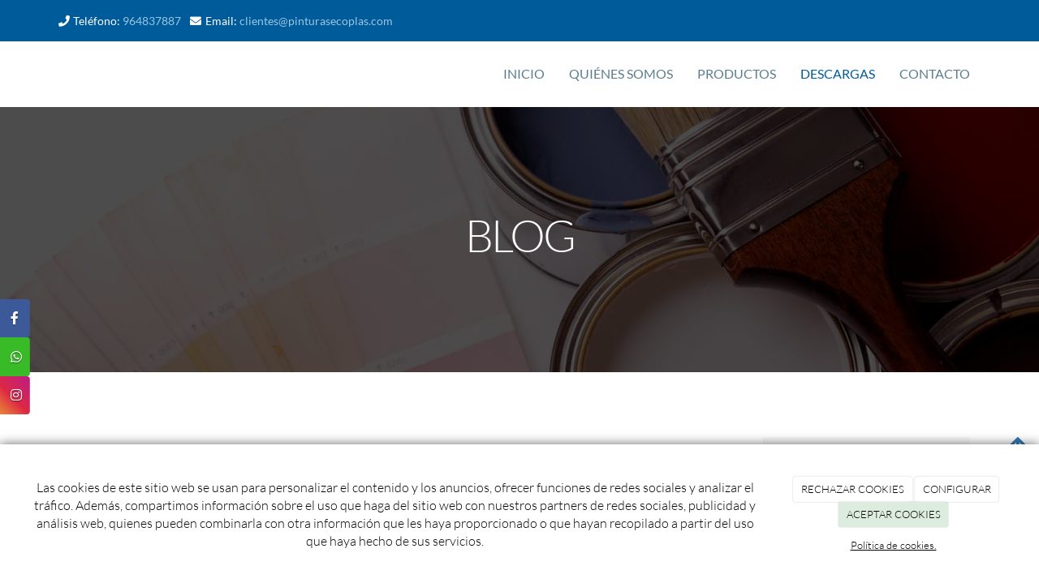

--- FILE ---
content_type: text/html; charset=utf-8
request_url: https://pinturasecoplas.com/blogs/estamos-estrenando-nuestro-blog
body_size: 12996
content:



<!DOCTYPE html>
<html lang="es-ES">
<head>

    <meta charset="utf-8">
    <meta http-equiv="X-UA-Compatible" content="IE=edge">
    <meta name="viewport" content="width=device-width, initial-scale=1">

        <title>Estamos estrenando nuestro blog</title>

    

            <link rel="shortcut icon" href="/Media/pinturasecoplas/dayvo/e.png">
            <link rel="icon" sizes="16x16 24x24 32x32 48x48 64x64" href="/Media/pinturasecoplas/dayvo/e.png">



    <!--[if lt IE 9]>
        <script src="/Themes/Dayvo.NewBootstrap/Scripts/html5shiv.min.js"></script>
        <script src="/Themes/Dayvo.NewBootstrap/Scripts/respond.min.js"></script>
    <![endif]-->



    <script>

            var ThemeSettings =  {
                MainMenuPosition: "normal-sticky",
                UseFluidHeader: true,
                UseFluidHeaderContainer: true,
                ImageGalleryImageAsBackground: 'none'
            };

            var Strings = {
                Loading: "Loading...",
                Gallery_Current: "Image {current} of {total}",
                Gallery_Previous: "Previous",
                Gallery_Next: "Next",
                Gallery_Close: "Close",
                Gallery_xhrError: "This content failed to load.",
                Gallery_imgError: "This image failed to load."
            };

            var Share = {
                Title: null,
                URL: null
            };

    </script>





<link href="/Modules/Contrib.CookieCuttr/Styles/cookiecuttr.min.css" rel="stylesheet" type="text/css" />
<script src="/Modules/Orchard.Resources/scripts/jquery.min.js" type="text/javascript"></script>
<script src="/Modules/Orchard.Resources/scripts/jquery.cookie.min.js" type="text/javascript"></script>
<script src="/Modules/Contrib.CookieCuttr/scripts/jquery.cookiecuttr.min.js" type="text/javascript"></script>
		<meta content="Estamos estrenando nuestro blog" name="title" />
		<meta content="Estamos estrenando nuestro blog" name="description" />
<meta property="twitter:card" content="summary" />
<meta property="og:title" content="Estamos estrenando nuestro blog" />
<meta property="twitter:title" content="Estamos estrenando nuestro blog" />
<meta name="keywords" content="Estamos,estrenando,nuestro,blog" />
<meta property="og:description" content="Estamos estrenando nuestro blog" />
<meta property="twitter:description" content="Estamos estrenando nuestro blog" />
<meta property="og:url" content="https://pinturasecoplas.com/blogs/estamos-estrenando-nuestro-blog" />
<meta property="og:locale" content="es-ES" />
<meta property="og:type" content="website" />
<link rel="canonical" href="https://pinturasecoplas.com/blogs/estamos-estrenando-nuestro-blog" />
<script async src="https://www.googletagmanager.com/gtag/js?id=G-PMX4BG6PDS"></script>
<script>
(function(){let preferences = cookie('cookiePreferences') || '';
if(cookie('cc_cookie_decline') || (!preferences.includes('sta') && !cookie('cc_cookie_accept'))){
window['ga-disable-G-PMX4BG6PDS']=true;}})();
window.dataLayer = window.dataLayer || [];
function gtag(){dataLayer.push(arguments);}
gtag('js', new Date());
gtag('config', 'G-PMX4BG6PDS');
</script>
<script>
(function(){let preferences = cookie('cookiePreferences') || '';
if(cookie('cc_cookie_decline') || (!preferences.includes('sta') && !cookie('cc_cookie_accept'))){
window['ga-disable-UA-192425515-1']=true;}})();
(function(i,s,o,g,r,a,m){i['GoogleAnalyticsObject']=r;i[r]=i[r]||function(){(i[r].q=i[r].q||[]).push(arguments)},i[r].l=1*new Date();a=s.createElement(o),m=s.getElementsByTagName(o)[0];a.async=1;a.src=g;m.parentNode.insertBefore(a,m)})(window,document,'script','//www.google-analytics.com/analytics.js','ga');
ga('create', 'UA-192425515-1', 'auto');
ga('send', 'pageview');
</script>

            <script src="https://www.google.com/recaptcha/api.js" async defer></script>


<link rel="alternate" type="application/rss+xml" title="Blog" href="/rss?containerid=10" />

<link rel="alternate" type="application/rss+xml" title="Lo más visto" href="/rss?projection=70" />
        <link href="/Themes/Dayvo.NewBootstrap/Styles/Bootstrap-icons.css" rel="stylesheet" type="text/css" />
        <link href="/Themes/Dayvo.NewBootstrap/Styles/Site.min.css" rel="stylesheet" type="text/css" />
        <link href="/Themes/Dayvo.NewBootstrap/Styles/Elements.min.css" rel="stylesheet" type="text/css" />
        <link href="/Themes/TheAdmin/Styles/font-awesome/css/all.min.css" rel="stylesheet" type="text/css" />
            <link href="/Themes/Dayvo.NewBootstrap/Styles/Animations.min.css" rel="stylesheet" type="text/css" />
            <link href="/Media/pinturasecoplas/css/theme-settings.css" rel="stylesheet" type="text/css" />
            <link href="/Media/pinturasecoplas/css/color-scheme.css" rel="stylesheet" type="text/css" />
            <link href="/Media/pinturasecoplas/css/estilo.min.css" rel="stylesheet" type="text/css" />

    





</head>
<body class="content-type-blogpost contet-type-blogpost body-mainmenu-normal-sticky Custom css-page-headers-style-1 css-forms-style-1 css-panels-style-1 page-blogs-estamos-estrenando-nuestro-blog" style="">

        <a id="top" name="top"></a>

    



<div class=" wrapper">

    <header class=" area-header zone-header">

            <div class="layout-header" style="">
                <div class="container layout-header-inner">
                    <div class="zone zone-header">


<article class="widget-header widget-html-widget widget">




<div>

<div class="row pt1 pb1 visible-lg js-same-height p0">
<div class=" col-sm-12">
<div>

<div class="row js-same-height">
<div class=" col-sm-6 centrar">
<div class="small"><p class="css-color-blanco d-inline-block m0"><span class="fa fa-phone fa-fw css-color-blanco"></span><span>&nbsp;Tel&eacute;fono: <a href="tel:964837887">964837887</a>&nbsp;&nbsp;</span></p>
<p class=" css-color-blanco d-inline-block m0"><span class="fa fa-envelope fa-fw css-color-blanco"></span><span>&nbsp;Email:&nbsp;<a href="mailto:clientes@pinturasecoplas.com">clientes@pinturasecoplas.com</a></span></p>
</div></div>
<div class=" col-sm-6"></div></div>
</div></div></div>
</div>



</article>


</div>
                </div>
            </div>
        

            <div id="top-menu" class="layout-main-menu">
                <div class="zone zone-navigation">


<article class="text-center-xs widget-navigation widget-menu-widget widget">








<nav class="navbar navbar-default m0 navbar-full-width navbar-sticky menu-main-menu">
    <div class="container">
        <div class="navbar-header">
            <button type="button" class="navbar-toggle collapsed" data-toggle="collapse" data-target="#menu-main-menu" aria-expanded="false">
                <span class="sr-only">Menu</span>
                <span class="icon-bar"></span>
                <span class="icon-bar"></span>
                <span class="icon-bar"></span>
            </button>
                    <a class="navbar-brand" href="/" aria-label="Ir a la página de inicio">

                                <img src="/Media/pinturasecoplas/_Profiles/a2b46a85/3f30c970/pinturas-ecoplas.png?v=638508325969607771"
                                     alt="" title="pinturas-ecoplas" />

                    </a>
        </div>
        <div class="navbar-collapse collapse" id="menu-main-menu">
            <ul class="nav navbar-nav navbar-right">
                


<li id="menuitem-inicio">

<a href="/">INICIO</a>
</li>


<li id="menuitem-quines-somos">

    <a href="/quienes-somos-pinturas-ecoplas-castellon">QUI&#201;NES SOMOS</a>
</li>


<li id="menuitem-productos">

<a href="/catalogo">PRODUCTOS</a>
</li>


<li class="active" id="menuitem-descargas">

<a href="/blogs">DESCARGAS</a>
</li>


<li id="menuitem-contacto">

    <a href="/contacto">CONTACTO</a>
</li>
                    <li class="menuUserName hide">
                        

                        <a href="#" data-dismiss="modal" data-toggle="modal" data-target="#modal-login"><span class="bi bi-person-circle fa-lg d-block"></span></a>
                    </li>
            </ul>
        </div>
    </div>
</nav>




<input type="hidden" id="usersMustValidation" value="False" />
<input type="hidden" id="registrationMessage" value="Te has registrado correctamente" />
<input type="hidden" id="noFilledCaptchaMessage" value="Debes completar el recaptcha para continuar con el registro de usuario" />

<!--Alerts-->
<div class="alert alert-success" hidden></div>
<div class="alert alert-danger" hidden></div>

<!--Validation Messages-->
<input type="hidden" value="Campo requerido" id="requiredMessage" />
<input type="hidden" value="El formulario ha sido rellenado incorrectamente" id="invalidFormMessage" />
<input type="hidden" value="Mal formato de correo" id="badEmailMessage" />





</article></div>
            </div>
<div class="modal fade d-flex centrar modal-authentication-system"
     id="modal-login-recovery"
     tabindex="-1"
     style="display: none">
    <div class="modal-dialog text-center" role="document">
        <div class="modal-content rounded-12 p1">
            <button type="button" class="close" data-dismiss="modal"><span>×</span></button>
            <div class="modal-header pb0 mt1">

                <span class="fa fa-unlock-alt css-color-2 fa-2x"></span>
                <p class="h2 css-color-2 mt0">Contraseña Olvidada</p>
                <p class="small m0 css-color-gris-4">Por favor, ingresa tu usuario o correo electrónico. Recibirás un link para crear una contraseña nueva por correo</p>
            </div>
            <div class="modal-body">

                <div id="form-user-lost-password">
                    <div class="container-lost-password" id="lostPasswordContainer">
                        <div class="dynamic-form">
                            <div class="row">
                                <form action="" id="lostPasswordForm">
                                    <div class="form_group position-relative">
                                        <div class="col-md-12 form-field-element form-field-element-text-field form-field-element-nombre">
                                            <input type="text" id="lostPasswordUserName" name="lostPasswordUserName" class="form_input" placeholder=" " required>
                                            <label for="lostPasswordUserName" class="form_label fw-400">Nombre de usuario o correo</label>
                                        </div>
                                    </div>
                                </form>
                                <div class="col-md-12">
                                    <button type="button" id="recoverPassword" class="btn btn-primary mb1 w-100 p-small css-bg-2 css-bg-2-dark-hover css-borde-2 css-borde-2-dark-hove css-color-blanco css-color-blanco-hover">Enviar Solicitud</button>
                                </div>
                            </div>
                        </div>
                    </div>

                </div>


            </div>
        </div>
    </div>
</div>

<input type="hidden" id="recoverPasswordRequestMessage" value="Si su nombre de usuario o correo electrónico es correcto, le enviaremos un email con un enlace para restablecer su contraseña."/>
<input type="hidden" id="recoverPasswordRequestFailedMessage" value="Ha ocurrido un error recuperando la contraseña" />


<div class="modal fade d-flex centrar modal-authentication-system"
     id="modal-login" tabindex="-1" style="display: none;">
    <div class="modal-dialog text-center" role="document">
        <div class="modal-content rounded-12 p1">
            <button type="button" class="close" data-dismiss="modal"><span>×</span></button>
            <div class="modal-header pb0 mt1">
                <span class="fa fa-users css-color-2 fa-2x"></span>
                <p class="h2 css-color-2 mt0">Iniciar Sesión</p>
                <p class="small m0 css-color-gris-4">Compra rápido y revisar los detalles de tus compras.</p>
            </div>
                <div class="modal-body">
                    
                    <div class="container-login row p1">
                        <div id="authenticationContainer">
                            <div class="dynamic-form">
                                <div class="form_group position-relative row">

                                    <div class="col-md-12 form-field-element form-field-element-text-field form-field-element-username">
                                        <input type="text" id="userName" class="form_input" placeholder=" ">
                                        <label for="userName" class="form_label fw-400">Usuario</label>
                                    </div>
                                    <div class="col-md-12 form-field-element form-field-element-text-field form-field-element-password">
                                        <input type="password" id="logInPassword" class="form_input" placeholder=" ">
                                        <label for="logInPassword" class="form_label fw-400">Contraseña</label>
                                    </div>
                                    <div class="col-md-12 mb1">
                                        <button type="submit" id="authenticate" class="btn btn-primary mb1 w-100 p-small">Iniciar Sesión</button>
                                    </div>
                                </div>
                                <div class="login-recovery row">
                                    <div class="col-md-12 text-center">
                                        <div class=" d-flex gap-3 horizontal-repartido horizontal-centrado-xs small">

                                                <p class="m0"><a class="fw-600" href="#" data-dismiss="modal" data-toggle="modal" data-target="#modal-login-recovery">¿Has perdido o no recuerdas tu contraseña?</a></p>
                                        </div>
                                    </div>
                                </div>
                            </div>
                        </div>
                    </div>
                    
                </div>

        </div>
    </div>
</div>



            <div class="m0 layout-featured">
                <div class="layout-featured-inner">
                    <div class="zone zone-featured">


<article class="widget-redes_sociales widget-featured widget-layout-widget widget">




<div>

<div class="row">
<div class=" col-sm-12">



<div class="container-btn-share-fixed btn-fixed-left btn-fixed-middle container-btn-sharefixed-1">
<div class="social-inner-container hidden-xs">
<a href="https://www.facebook.com/pinturasecoplassl" rel="nofollow" class="btn btn-default btn-share d-inline-block btn-element-facebook" target="_blank" aria-label="Facebook">
<i class="fa fa-fw fa-facebook"></i>
</a>
<a href="https://wa.me/672656516" rel="nofollow" class="btn btn-default btn-share d-inline-block btn-element-whatsapp" target="_blank" aria-label="WhatsApp">
<i class="fa fa-fw fa-whatsapp"></i>
</a>
<a href="https://www.instagram.com/pinturasecoplas/" rel="nofollow" class="btn btn-default btn-share d-inline-block btn-element-instagram" target="_blank" aria-label="Instagram">
<i class="fa fa-fw fa-instagram"></i>
</a>
</div>
<a id="social-menu-boton-xs" class="fa fa-share-alt fa-1x css-bg-blanco css-color-5 css-borde-5 visible-xs"></a>

</div>


</div></div>
</div>



</article>


<article class="mb2 widget-featured widget-html-widget widget">




<div>

<div class="row pt3 pb3 bg-center bg-cover fondo-fixed overlay-dark" style="background: url(/Media/pinturasecoplas/dayvo/pintura1.jpg);">
<div class=" col-sm-12">
<div>

<div class="row pt5 pb5 pt0-sm pb0-sm">
<div class=" col-sm-12">
<h1 class="text-center fw-300 css-color-blanco display-2 mt0">BLOG</h1>
</div></div>
</div></div></div>
</div>



</article></div>
                </div>
            </div>


    </header>

    <main class=" container pt3 pb3 area-content zone-content">

        <div class="layout-main">
            <div class="container-fluid layout-main-inner">

                <div class="row">


                    <div class="col-xs-12 col-md-9">



                            <div class="layout-content">
                                <div class="zone zone-content">



<article class="content-item content-blogpost content-detail">

    <header class="content-header">

        <h1 class="h2">
            Estamos estrenando p&#225;gina web
        </h1>
        <div class="content-meta">


                <span class="content-meta-author">
                    <i class="fa fa-user"></i> <a href="/Search?q=Admin">Pinturas Ecoplas</a>
                </span>

                <span class="content-meta-date">
                    <time datetime="2019-05-02">
                        <i class="fa fa-clock-o"></i> 2 may. 2019
                    </time>
                </span>

                                                    <span class="content-like-button content-like-button-above btn-like" data-id="11">
                    <span class="fa fa-heart"></span> Like
                </span>
                    </div>
    </header>

    <div class="content-body">

        


<div class="content-text">
    <p></p>
<p>Estrenamos nuestra p&aacute;gina. Te invitamos a que la visites y de este modo conozcas mucho m&aacute;s de nuestra empresa, de nuestros servicios y de nosotros mismos.</p>
<p>&iexcl;Bienvenidos!.</p>
</div>



<p class="comment-count h4">Sin comentarios</p>






    <span id="comment-form-beacon"></span>
<form action="/Comments/Comment/Create?ReturnUrl=https%3A%2F%2Fpinturasecoplas.com%2Fblogs%2Festamos-estrenando-nuestro-blog" class="comment-form" method="post">
<div class="edit-item">
    <div class="edit-item-primary">
            <div class="edit-item-content">
                

<div class="content-addcomment">
    <p class="h4">Añadir un comentario</p>
    <input id="Comments_CommentedOn" name="Comments.CommentedOn" type="hidden" value="11" />
    <input id="Comments_RepliedOn" name="Comments.RepliedOn" type="hidden" value="" />
        <div class="row">
            <div class="col-sm-4">
                <div class="form-group">
                    <label for="Comments_Author">Nombre</label>
                    <input class="form-control" id="Comments_Author" name="Comments.Author" type="text" value="" />
                </div>
            </div>
            <div class="col-sm-4">
                <div class="form-group">
                    <label for="Comments_Email">Email</label>
                    <input class="form-control" id="Comments_Email" name="Comments.Email" type="text" value="" />
                </div>
            </div>
            <div class="col-sm-4">
                <div class="form-group">
                    <label for="Comments_SiteName">Web / Red Social</label>
                    <input class="form-control" id="Comments_SiteName" name="Comments.SiteName" type="text" value="" />
                </div>
            </div>
        </div>
    <div class="form-group">
        <label for="Comments_CommentText">Comentario</label>
        <textarea class="form-control" cols="20" id="Comments_CommentText" name="Comments.CommentText" rows="3">
</textarea>
    </div>

        <div class="form-group">
            <label class="checkbox-inline">
                <input id="Comments_Conditions" name="Comments.Conditions" type="checkbox" value="true" /><input name="Comments.Conditions" type="hidden" value="false" />
                <label for="@Html.Id("checkPaymentRGPD")">He leído y acepto el <a href="/condiciones-de-la-lopd" target="_blank">Aviso Legal</a> y la <a href="/condiciones-de-la-lopd#politica" target="_blank">Política de Privacidad</a>. Además, los administradores tendrán el derecho de aprobar mis comentarios.</label>
            </label>
        </div>

</div><fieldset>
    <input id="CommonPart_ContainerId" name="CommonPart.ContainerId" type="hidden" value="" />
</fieldset>
            </div>
    </div>
    <div class="edit-item-secondary group">
            </div>
</div>

        <button class="btn css-color-blanco css-bg-2 css-bg-2-dark-hover css-color-1-hover css-borde-2 css-borde-2-dark-hover" type="submit">Enviar comentario</button>
        <button class="btn btn-primary comment-cancel-button hidden" type="button">Cancelar</button>
<input name="__RequestVerificationToken" type="hidden" value="77WFD3jH_UVWVDjT9XVq4eJOJYZGOXm10yJroGueeB6J6LrgTJQW7GDpCCXHu7OL18-sIJa-X1_IL1T4Qc5LZiqntRu-ApgMs9bSPt1q3fI1" /></form>

        

    </div>
    <div class="content-footer mt1">
        <div class="d-flex horizontal-repartido">
            <div>
            </div>
            <div>
            </div>
        </div>
    </div>
</article>


</div>
                            </div>


                    </div>

                        <div class="col-xs-12 col-md-3 layout-asidesecond">
                            <div class="zone zone-aside-second">
<div class="panel panel-default widget widget-search-form widget-aside-second">
        <div class="panel-heading">
            Buscar
        </div>
    <div class="panel-body">
        
<form action="/Search" class="search-form" method="get">	<div class="form-group has-feedback">
		<input class="form-control" id="q" name="q" type="text" value="" />
		<button type="submit" class="form-control-feedback"><i class="fa fa-search"></i></button>
	</div>
<input id="culture" name="culture" type="hidden" value="es-ES" /></form>
    </div>
</div>
<div class="panel panel-default widget widget-projection-widget widget-aside-second">
        <div class="panel-heading">
            Lo m&#225;s visto
        </div>
    <div class="panel-body">
        


    <ol class="ranking-list">
            <li>
                <a href="/blogs/estamos-estrenando-nuestro-blog">Estamos estrenando p&#225;gina web</a>
            </li>
    </ol>

    </div>
</div></div>
                        </div>

                </div>

            </div>
        </div>

    </main>

    <footer class=" area-footer zone-footer">




            <div class="m0 layout-footer" style="">
                <div class="container-fluid layout-footer-inner">
                    
                    <div>
                        <div class="zone zone-footer">


<article class="widget-footer widget-layout-widget widget">




<div class="pt3 pb3">

<div class="row">
<div class=" col-sm-12 p2 pt1 pb1">
<div class="container">

<div class="row js-same-height">
<div class=" col-sm-4 borde-bottom-2-xs css-borde-gris-9 mb2-xs">
<div>

<div class="row js-same-height">
<div class=" col-sm-12">
<p style="text-align: center;"><span class="fa fa-phone fa-3x"></span></p>

<p class="h4 css-color-blanco" style="text-align: center;">TEL&Eacute;FONO</p>
<p style="text-align: center;"><a href="tel:964837887">964837887</a></p>
</div></div>
</div></div>
<div class=" col-sm-4 borde-left-2 css-borde-gris-9 borde-0-xs borde-bottom-2-xs css-borde-gris-9-xs mb2-xs">
<div>

<div class="row js-same-height">
<div class=" col-sm-12">
<p style="text-align: center;"><span class="fa fa-map-marker  fa-3x"></span></p>

<p class="h4 css-color-blanco" style="text-align: center;">UBICACI&Oacute;N</p>
<p style="text-align: center;"><a target="#" href="https://www.google.com/maps/place/Pinturas+Ecoplas,+S.L./@39.96186,-0.083017,14z/data=!4m5!3m4!1s0x0:0x8a8a3d1eb85c091e!8m2!3d39.96186!4d-0.0830168?hl=es">Carrer dels Hostalassos, núm. 29L Castellón 12550 - Almazora</a></p>
</div></div>
</div></div>
<div class=" col-sm-4 borde-left-2 css-borde-gris-9 borde-0-xs">
<div>

<div class="row js-same-height">
<div class=" col-sm-12">
<p style="text-align: center;"><span class="fa fa-envelope  fa-3x"></span></p>

<p class="h4 css-color-blanco" style="text-align: center;">EMAIL</p>
<p style="text-align: center;"><a href="mailto:clientes@pinturasecoplas.com">clientes@pinturasecoplas.com</a></p>
</div></div>
</div></div></div>
</div></div></div>
</div>



</article>


<article class="widget-Cookies widget-footer widget-cookiecuttr-widget widget">





<div class="modal fade" id="cookie-config" role="dialog" aria-labelledby="cookieConfig" aria-hidden="true">
    <div class="modal-dialog">
        <div class="modal-content">
            <div class="modal-header">
                <a class="close" data-dismiss="modal">&times</a>
                <p class="h3">Para que propósito se utiliza mi información y quién la utiliza</p>
            </div>
            <div class="modal-body">
                <div>
                    <p>
                        Éste sitio utiliza cookies propias y de otras entidades para acceder y utilizar su información para los propósitos descritos abajo. Si no está de acuerdo con ninguno de estos propósitos, puede personalizarlas mas abajo.
                    </p>
                </div>
                <div style="margin-bottom:25px">
                    <span>Permite el uso de cookies para lo siguiente</span>
                </div>
                <div class="container-fluid">
                        <div class="row">
                            <div class="col-sm-8 cookie-info">
                                <strong class="cookie-title">Necesarias<span class="fa fa-chevron-circle-down cookie-icon" style="margin-bottom:15px"></span></strong>
                                <div class="cookie-description">
                                    <span>
                                        Estas cookies son esenciales para poder navegar en el sitio y utilizar sus caracter&#237;sticas, como acceder a zonas seguras del sitio. Cookies que permiten que tiendas web mantengan productos en el carrito mientras hace las compras son un ejemplo de cookies necesarias. Estas cookies en general se originan en el mismo sitio.
                                    </span>
                                </div>
                            </div>
                            <div class="col-sm-4">
                            </div>
                        </div>
                        <div class="row">
                            <div class="col-sm-8 cookie-info">
                                <strong class="cookie-title">Preferencias<span class="fa fa-chevron-circle-down cookie-icon" style=""></span></strong>
                                <div class="cookie-description">
                                    <span>
                                        Estas cookies permiten al sitio recordar las elecciones que ha hecho en el pasado, como el idioma de preferencia, para que regi&#243;n le gustar&#237;a obtener el reporte del clima, o su nombre de usuario y contrase&#241;a para ingresar autom&#225;ticamente.
                                    </span>
                                </div>
                            </div>
                            <div class="col-sm-4">
                                    <input type="radio" name="radio-2" id="accept-2" class="accept-radio custom-radio" />
                                    <label for="accept-2" class="radio-label accept-cookie" data-value="pre">Aceptar</label>
                                    <input type="radio" name="radio-2" id="decline-2" class="decline-radio custom-radio" />
                                    <label for="decline-2" class="radio-label decline-cookie" data-value="pre">Rechazar</label>
                            </div>
                        </div>
                        <div class="row">
                            <div class="col-sm-8 cookie-info">
                                <strong class="cookie-title">Estad&#237;sticas<span class="fa fa-chevron-circle-down cookie-icon" style=""></span></strong>
                                <div class="cookie-description">
                                    <span>
                                        Estas cookies recolectan informaci&#243;n de como se usa el sitio, como las p&#225;ginas que visita y cuales enlaces se acceden. Esta informaci&#243;n no puede ser usada para identificarlo. Todos los datos son agregados y, por lo tanto, an&#243;nimos. Su &#250;nico prop&#243;sito es mejorar la funcionalidad del sitio. Estas incluyen cookies de servicios de anal&#237;ticas de terceros.
                                    </span>
                                </div>
                            </div>
                            <div class="col-sm-4">
                                    <input type="radio" name="radio-3" id="accept-3" class="accept-radio custom-radio" />
                                    <label for="accept-3" class="radio-label accept-cookie" data-value="sta">Aceptar</label>
                                    <input type="radio" name="radio-3" id="decline-3" class="decline-radio custom-radio" />
                                    <label for="decline-3" class="radio-label decline-cookie" data-value="sta">Rechazar</label>
                            </div>
                        </div>
                        <div class="row">
                            <div class="col-sm-8 cookie-info">
                                <strong class="cookie-title">Marketing<span class="fa fa-chevron-circle-down cookie-icon" style=""></span></strong>
                                <div class="cookie-description">
                                    <span>
                                        Estas cookies hacen seguimiento de su actividad en internet para ayudar a los anunciantes entregar publicidad m&#225;s relevante o para limitar cuantas veces ve una publicidad. Estas cookies pueden compartir informaci&#243;n con otras organizaciones o anunciantes. Estas cookies son persistentes y casi siempre provienen de terceros.
                                    </span>
                                </div>
                            </div>
                            <div class="col-sm-4">
                                    <input type="radio" name="radio-4" id="accept-4" class="accept-radio custom-radio" />
                                    <label for="accept-4" class="radio-label accept-cookie" data-value="mar">Aceptar</label>
                                    <input type="radio" name="radio-4" id="decline-4" class="decline-radio custom-radio" />
                                    <label for="decline-4" class="radio-label decline-cookie" data-value="mar">Rechazar</label>
                            </div>
                        </div>
                </div>
            </div>
            <div class="modal-footer">
                <div class="normal-buttons">
                    <button type="button" id="decline-all">Rechazar todos</button>
                    <button type="button" id="accept-all">Aceptar todos</button>
                </div>
                <div class="save-section hidden">
                    <span id="save-warning">Establezca todas sus preferencias antes de guardar</span>
                    <button type="button" id="save-config" disabled>Guardar</button>
                </div>
            </div>
        </div>
    </div>
</div>




</article>


<article class="widget-footer widget-html-widget widget">




<div>

<div class="row ignore-row-margin">
<div class=" col-sm-12 text-center">
<div class="credits">Pinturas Ecoplas <span class="copyright"> 2026</span> | <span><span><a href="/condiciones-de-la-lopd">Aviso legal y Pol&iacute;tica de privacidad</a> | <a href="/politica-de-cookies">Pol&iacute;tica de cookies</a>&nbsp;|&nbsp;</span></span></div>
</div></div>
</div>



</article>
<ul class="list-inline admin-links">
            <li>
            <a href="/authenticate?ReturnUrl=%2Fblogs%2Festamos-estrenando-nuestro-blog" rel="nofollow" aria-label="Autenticarse"><i class="fa fa-lock"></i></a>
        </li>
</ul></div>
                    </div>
                </div>
            </div>

    </footer>

</div>


        <a class="go-top" href="#top"><i class="fa fa-arrow-up"></i></a>





<script src="/Modules/Dayvo.Stats/scripts/Stats.min.js" type="text/javascript"></script>
<script src="/Modules/Dayvo.OrchardClientUI/Scripts/Authentication/authentication.min.js" type="text/javascript"></script>
<script src="/Modules/Dayvo.ExternalAuthentication/Scripts/facebook-auth.min.js" type="text/javascript"></script>
<script src="/Themes/Dayvo.NewBootstrap/scripts/Main.min.js" type="text/javascript"></script>
<script src="/Themes/Dayvo.NewBootstrap/scripts/Extras.min.js" type="text/javascript"></script>
<script src="/Themes/Dayvo.NewBootstrap/scripts/v4-shims.min.js" type="text/javascript"></script>
    <script>

        $(document).ready(function () {

            function setBlogHeadingStructure() { 

                let headersList = $.parseHTML(`<ul class="parent-list"></ul>`);
                let prevHeaderNumber = 0;
                let prevHeaderElement = '';

            
                $('.content-blogpost :header').each(function (index, element) {
                

                    if ($(element).attr('id') == undefined || $('element').attr('id') === '') {
                        $(element).attr('id', 'blog-heading-' + (index + 1));
                    }

                    let headerTagName = $(element).prop('nodeName');
                    let headerNumber = parseInt(headerTagName.substring(1));
                    let headerText = $(element).text();
                    let currentHeaderTextElement = '<a class="d-block header-element-struture-link" href="#' + $(element).attr('id') + '">' + headerTagName + ':' + headerText + '</a>'
                    let currentHeaderElement = $.parseHTML(`<li id="list-element-${index}" class="element-list" style="list-style-type: square;">${currentHeaderTextElement}<ul class="sub-element-list"></ul></li>`);


                    if (index > 0) {
                        if (headerNumber > prevHeaderNumber) {
                            $(prevHeaderElement).find('.sub-element-list').append(currentHeaderElement);
                        } else if (headerNumber == prevHeaderNumber) {
                            $(currentHeaderElement).insertAfter($(prevHeaderElement));
                        } else {
                            $(headersList).append(currentHeaderElement);
                        }

                    } else {
                        $(headersList).append(currentHeaderElement);
                    }


                    prevHeaderNumber = headerNumber;
                    prevHeaderElement = currentHeaderElement;
                
                });

                $('#blog-collapse-headings > .collapse-headings-container').html(headersList);
            }

            $(document).on('show.bs.collapse', '#blog-collapse-headings', function (e) {
                setBlogHeadingStructure();
            });

            $(document).on('click', '.header-element-struture-link', function (e) {
                let elementId = $(e.currentTarget).attr('href');
                let currentBackground = $(elementId).css('background-color');
                $(elementId).css('background-color', 'yellow');
                setTimeout(function () {
                    $(elementId).css('background-color', currentBackground);
                }, 2500);
            });

        });



    </script>


    <script>

        var social_box = $('.container-btn-share-fixed'),
            social_box_middle = $('.container-btn-share-fixed.btn-fixed-middle'),
            social_box_top = $('.container-btn-share-fixed.btn-fixed-top'),
            main_menu = $('.menu-main-menu'),
            header_height = 0,
            menu_xs_social = false,
            social_position_top,
            window_width,
            window_height;

        //Funcion que contola acciones de elineación vertical
        function social_fixed() {
            window_width = $(window).innerWidth();
            window_height = $(window).innerHeight();
            if (window_width > 767 && social_box_middle.length != 0) {
                social_position_top = (window_height - social_box_middle.innerHeight()) / 2 + main_menu.innerHeight();
                social_box_middle.css('top', social_position_top);
            } else if (window_width > 767 && social_box_top.length != 0) {
                var main_menu_offset = main_menu.offset();
                social_box_top.css('top', main_menu_offset.top + main_menu.innerHeight() + header_height + 50);
            } else if (window_width <= 767) {
                social_box_top.removeAttr('style');
            }
        }

        social_fixed();

        //Cuando la ventana se redimensiona
        $(window).on('resize', function () {
            header_height = $('.layout-header').innerHeight();
            social_fixed();
        });

        // Función para el boton responsive-xs
        $('a#social-menu-boton-xs').on('click', function () {
            if (window_width <= 767 && menu_xs_social == false) {
                $('.social-inner-container', social_box).addClass('visible-xs animate fadeIn').removeClass('hidden-xs');
                menu_xs_social = true;
            } else if (window_width <= 767 && menu_xs_social == true) {
                $('.social-inner-container', social_box).addClass('hidden-xs').removeClass('visible-xs animate fadeIn');
                menu_xs_social = false;
            };
        });

    </script>

    <script type="text/javascript">
        $(document).ready(function () {
            var cookiesettings = {};
            cookiesettings.cookieAnalytics = true;
            if (cookiesettings.cookieAnalytics) {
                if ('Las cookies de este sitio web se usan para personalizar el contenido y los anuncios, ofrecer funciones de redes sociales y analizar el tr&#225;fico. Adem&#225;s, compartimos informaci&#243;n sobre el uso que haga del sitio web con nuestros partners de redes sociales, publicidad y an&#225;lisis web, quienes pueden combinarla con otra informaci&#243;n que les haya proporcionado o que hayan recopilado a partir del uso que haya hecho de sus servicios.'.length > 0)
                    cookiesettings.cookieAnalyticsMessage = 'Las cookies de este sitio web se usan para personalizar el contenido y los anuncios, ofrecer funciones de redes sociales y analizar el tr&#225;fico. Adem&#225;s, compartimos informaci&#243;n sobre el uso que haga del sitio web con nuestros partners de redes sociales, publicidad y an&#225;lisis web, quienes pueden combinarla con otra informaci&#243;n que les haya proporcionado o que hayan recopilado a partir del uso que haya hecho de sus servicios.';
                if ('Pol&#237;tica de cookies.'.length > 0)
                    cookiesettings.cookieWhatAreLinkText = 'Pol&#237;tica de cookies.';
                if ('/politica-de-cookies'.length > 0)
                    cookiesettings.cookieWhatAreTheyLink = 'https://pinturasecoplas.com'+''+'/politica-de-cookies';
            }
            else {
                if ('We use cookies on this website, you can &lt;a href=&quot;{{cookiePolicyLink}}&quot; title=&quot;read about our cookies&quot;&gt;read about them here&lt;/a&gt;. To use the website as intended please...'.length > 0)
                    cookiesettings.cookieMessage = 'We use cookies on this website, you can <a href="{{cookiePolicyLink}}" title="read about our cookies">read about them here</a>. To use the website as intended please...';
                if (''.length > 0)
                    cookiesettings.cookiePolicyLink = '';
            }
            // positioning
            cookiesettings.cookieNotificationLocationBottom = true;
            cookiesettings.cookieDiscreetReset = true;
            if ('topleft'.length > 0)
                cookiesettings.cookieDiscreetPosition = 'topleft';

            // buttons
            cookiesettings.cookieAcceptButton = true;
            if ('ACEPTAR COOKIES'.length > 0)
                cookiesettings.cookieAcceptButtonText = 'ACEPTAR COOKIES';

            cookiesettings.cookieDeclineButton = true;
            if ('RECHAZAR COOKIES'.length > 0)
                cookiesettings.cookieDeclineButtonText = 'RECHAZAR COOKIES';

            cookiesettings.cookieResetButton = true;
            if ('Reset cookies'.length > 0)
                cookiesettings.cookieResetButtonText = 'Reset cookies';

            cookiesettings.cookieConfigButton = true;
            if ('CONFIGURAR'.length > 0)
                cookiesettings.cookieConfigButtonText = 'CONFIGURAR';

            $.cookieCuttr(cookiesettings);

            let titles = document.querySelectorAll('.cookie-title');
            for (let i = 0; i < titles.length; i++) {
                titles[i].addEventListener('click', toggleVisible);
            }

            //let chevrons = document.querySelectorAll('.cookie-title span');
            //for (let i = 0; i < chevrons.length; i++) {
            //    chevrons[i].addEventListener('click', function (e) {
            //        e.stopPropagation();
            //    });
            //}
        });

        function toggleVisible(e) {
            if (e.target.nextElementSibling) {
                e.target.nextElementSibling.classList.toggle('active');
            }
            else {
                e.target.parentElement.nextElementSibling.classList.toggle('active');
            }

            if (e.target.tagName != 'SPAN') {
                e.target.firstElementChild.classList.toggle('fa-chevron-circle-down');
                e.target.firstElementChild.classList.toggle('fa-chevron-circle-up');
            }
            else if (e.target.tagName == 'SPAN') {
                e.target.classList.toggle('fa-chevron-circle-down');
                e.target.classList.toggle('fa-chevron-circle-up');
            }
            e.stopPropagation();
        }
    </script>

        <script src="/Themes/Dayvo.NewBootstrap/Scripts/js-main-menu.min.js"></script>
        <script src="/Themes/Dayvo.NewBootstrap/Scripts/js-same-height.min.js"></script>

    


        <script type="text/javascript">$('.navbar-sticky .navbar-brand').css('display', 'block');
$('.navbar-brand').show();
</script>


    






</body>
</html>


--- FILE ---
content_type: text/css
request_url: https://pinturasecoplas.com/Media/pinturasecoplas/css/theme-settings.css
body_size: 1320
content:
.navbar-default {
    border-width: 0 0 0 0;
    border-radius: 1px;
}

.navbar-default .navbar-nav > li > a {
    margin: 0 0 0 0;
    border-width: 0 0 0 0;
}

.body-mainmenu-on-top-fixed {
    padding-top: 102px;
}

.body-menu-fixed-top {
    padding-top: 80px;
}

.navbar {
    min-height: 80px;
}

.navbar-brand {
    height: 80px;
}

.navbar-brand img {
    height: 60px;
}

@media (min-width: 992px) {

    .navbar-nav > li > a {
        padding-top: 29px;
        padding-bottom: 29px;
    }

}

.navbar-toggle {
    margin-top: 23px;
    margin-bottom: 23px;
}
body {
    background: #ffffff; /* Fondo de la página */
    color: #666666; /* Color del texto de la web */
}

.wrapper {
    background: #ffffff; /* Fondo del wrapper */
}

a {
    color: #337ab7; /* Color de los enlaces */
}

a:hover {
    color: #23527c; /* Color de los enlaces (hover) */
}

h1, h2, h3, h4, h5, h6,
.h1, .h2, .h3, .h4, .h5, .h6 {
    color: #333333; /* Color de los encabezados */
}

.layout-header {
    background: #005B9A; /* Fondo del cabecero */
    color: #ffffff; /* Color del texto del cabecero */
}

.layout-header a {
    color: #9AC7E3; /* Color de los enlaces del cabecero */
}

.layout-header a:hover {
    color: #0197FF; /* Color de los enlaces del cabecero (hover) */
}

.navbar-default,
.navbar-default .dropdown-menu {
    background: #ffffff; /* Fondo del menú */
    border-color: #ffffff; /* Borde del menú */
}

.navbar-default .navbar-nav > li > a,
.dropdown-menu > li > a,
.navbar-default .navbar-nav .open .dropdown-menu > li > a {
    color: #597d8b; /* Color de los enlaces del menú */
}

.navbar-default .navbar-nav > li > a:hover,
.navbar-default .navbar-nav > li > a:focus,
.navbar-default .navbar-nav > .active > a,
.navbar-default .navbar-nav > .active > a:hover,
.navbar-default .navbar-nav > .active > a:focus,
.navbar-default .navbar-nav > .open > a,
.navbar-default .navbar-nav > .open > a:hover,
.navbar-default .navbar-nav > .open > a:focus,
.dropdown-menu > li > a:hover,
.dropdown-menu > li > a:focus {
    background: #ffffff; /* Fondo del menú (hover) */
    color: #005b9a; /* Color de los enlaces del menú (hover)*/
    border-color: #ffffff; /* Color del borde del menú (hover) */
}

/* Menu Fixed */

.navbar-fixed-top .navbar-default,
.navbar-fixed-top .navbar-default .dropdown-menu {
    background: #ffffff; /* Fondo del menú */
    border-color: #ffffff; /* Borde del menú */
}

.navbar-fixed-top .navbar-default .navbar-nav > li > a,
.navbar-fixed-top .dropdown-menu > li > a,
.navbar-fixed-top .navbar-default .navbar-nav .open .dropdown-menu > li > a {
    color: #597d8b; /* Color de los enlaces del menú */
}

.navbar-fixed-top .navbar-default .navbar-nav > li > a:hover,
.navbar-fixed-top .navbar-default .navbar-nav > li > a:focus,
.navbar-fixed-top .navbar-default .navbar-nav > .active > a,
.navbar-fixed-top .navbar-default .navbar-nav > .active > a:hover,
.navbar-fixed-top .navbar-default .navbar-nav > .active > a:focus,
.navbar-fixed-top .navbar-default .navbar-nav > .open > a,
.navbar-fixed-top .navbar-default .navbar-nav > .open > a:hover,
.navbar-fixed-top .navbar-default .navbar-nav > .open > a:focus,
.navbar-fixed-top .dropdown-menu > li > a:hover,
.navbar-fixed-top .dropdown-menu > li > a:focus {
    background: #ffffff; /* Fondo del menú (hover) */
    color: #005B9A; /* Color de los enlaces del menú (hover)*/
    border-color: #ffffff; /* Color del borde del menú (hover) */
}

/* Widget */

.panel-default.widget,
.panel-default.widget > .panel-heading {
    border-color: #dddddd; /* Color del borde de los widgets */
}

.panel-default.widget > .panel-heading {
    background: #f8f8f8; /* Fondo del título de los widgets */
    color: #333333; /* Color del título de los widgets */
}

/* Faltante: widget-bg-body, widget-bg --> widget-bg-title */

.layout-footer {
    background: #005B9A; /* Fondo del pie */
    color: #FFFFFF; /* Color del texto del pie */
}

.layout-footer a {
    color: #9AC7E3; /* Color de los enlaces del pie */
}

.layout-footer a:hover {
    color: #34ACFF; /* Color de los enlaces del pie (hover) */
}
body {
    font-family: "Lato" !important;
}

h1, h2, h3, h4, h5, h6,
.h1, .h2, .h3, .h4, .h5, .h6 {
    font-family: "Lato" !important;
}

.navbar-nav {
    font-family: "Lato" !important;
}
.dropdown-menu { font-size: 1em; }
@media screen and (max-width: 1024px) and (min-width: 768px){
}
@media screen and (max-width: 767px){
h1, .h1, .widget h1, .widget .h1 { font-size: 1.8em }
h2, .h2, .widget h2, .widget .h2 { font-size: 1.6em }
h3, .h3, .widget h3, .widget .h3 { font-size: 1.3em }
h4, .h4, .widget h4, .widget .h4 { font-size: 1.1em }
h5, .h5, .widget h5, .widget .h5 { font-size: 0.9em }
}


--- FILE ---
content_type: text/css
request_url: https://pinturasecoplas.com/Media/pinturasecoplas/css/color-scheme.css
body_size: 1547
content:
/* Colores normales */

.css-color-negro, .css-color-negro-hover:hover { color: #000000 }
.css-color-gris-1, .css-color-gris-1-hover:hover { color: #191919 }
.css-color-gris-2, .css-color-gris-2-hover:hover { color: #323232 }
.css-color-gris-3, .css-color-gris-3-hover:hover { color: #4B4B4B }
.css-color-gris-4, .css-color-gris-4-hover:hover { color: #646464 }
.css-color-gris-5, .css-color-gris-5-hover:hover { color: #7D7D7D }
.css-color-gris-6, .css-color-gris-6-hover:hover { color: #969696 }
.css-color-gris-7, .css-color-gris-7-hover:hover { color: #AFAFAF }
.css-color-gris-8, .css-color-gris-8-hover:hover { color: #C8C8C8 }
.css-color-gris-9, .css-color-gris-9-hover:hover { color: #E1E1E1 }
.css-color-gris-10, .css-color-gris-10-hover:hover { color: #FAFAFA }
.css-color-blanco, .css-color-blanco-hover:hover { color: #FFFFFF }
.css-color-transparent, .css-color-transparent-hover:hover { color: transparent; }

.css-color-2-lighter, .css-color-2-lighter-hover:hover { color: #34acff }
.css-color-3-lighter, .css-color-3-lighter-hover:hover { color: #b0c5cd }
.css-color-4-lighter, .css-color-4-lighter-hover:hover { color: #9ac7e3 }

.css-color-2-light, .css-color-2-light-hover:hover { color: #0197ff }
.css-color-3-light, .css-color-3-light-hover:hover { color: #91aeb9 }
.css-color-4-light, .css-color-4-light-hover:hover { color: #72b1d8 }

.css-color-1, .css-color-1-hover:hover { color: #F6EEEB }
.css-color-2, .css-color-2-hover:hover { color: #005b9a }
.css-color-3, .css-color-3-hover:hover { color: #597d8b }
.css-color-4, .css-color-4-hover:hover { color: #3181b3 }
.css-color-5, .css-color-5-hover:hover { color: #1a1a1a }

.css-color-2-dark, .css-color-2-dark-hover:hover { color: #001f34 }
.css-color-3-dark, .css-color-3-dark-hover:hover { color: #31454d }
.css-color-4-dark, .css-color-4-dark-hover:hover { color: #1b4763 }

.css-color-2-darker, .css-color-2-darker-hover:hover { color: #000101 }
.css-color-3-darker, .css-color-3-darker-hover:hover { color: #1d292e }
.css-color-4-darker, .css-color-4-darker-hover:hover { color: #102a3b }


/* Colores de borde */

.css-borde-negro, .css-borde-negro-hover:hover { border-color: #000000 }
.css-borde-gris-1, .css-borde-gris-1-hover:hover { border-color: #191919 }
.css-borde-gris-2, .css-borde-gris-2-hover:hover { border-color: #323232 }
.css-borde-gris-3, .css-borde-gris-3-hover:hover { border-color: #4B4B4B }
.css-borde-gris-4, .css-borde-gris-4-hover:hover { border-color: #646464 }
.css-borde-gris-5, .css-borde-gris-5-hover:hover { border-color: #7D7D7D }
.css-borde-gris-6, .css-borde-gris-6-hover:hover { border-color: #969696 }
.css-borde-gris-7, .css-borde-gris-7-hover:hover { border-color: #AFAFAF }
.css-borde-gris-8, .css-borde-gris-8-hover:hover { border-color: #C8C8C8 }
.css-borde-gris-9, .css-borde-gris-9-hover:hover { border-color: #E1E1E1 }
.css-borde-gris-10, .css-borde-gris-10-hover:hover { border-color: #FAFAFA }
.css-borde-blanco, .css-borde-blanco-hover:hover { border-color: #FFFFFF }
.css-borde-transparent, .css-borde-transparent-hover:hover { border-color: transparent; }

.css-borde-2-lighter, .css-borde-2-lighter-hover:hover { border-color: #34acff }
.css-borde-3-lighter, .css-borde-3-lighter-hover:hover { border-color: #b0c5cd }
.css-borde-4-lighter, .css-borde-4-lighter-hover:hover { border-color: #9ac7e3 }

.css-borde-2-light, .css-borde-2-light-hover:hover { border-color: #0197ff }
.css-borde-3-light, .css-borde-3-light-hover:hover { border-color: #91aeb9 }
.css-borde-4-light, .css-borde-4-light-hover:hover { border-color: #72b1d8 }

.css-borde-1, .css-borde-1-hover:hover { border-color: #F6EEEB }
.css-borde-2, .css-borde-2-hover:hover { border-color: #005b9a }
.css-borde-3, .css-borde-3-hover:hover { border-color: #597d8b }
.css-borde-4, .css-borde-4-hover:hover { border-color: #3181b3 }
.css-borde-5, .css-borde-5-hover:hover { border-color: #1a1a1a }

.css-borde-2-dark, .css-borde-2-dark-hover:hover { border-color: #001f34 }
.css-borde-3-dark, .css-borde-3-dark-hover:hover { border-color: #31454d }
.css-borde-4-dark, .css-borde-4-dark-hover:hover { border-color: #1b4763 }

.css-borde-2-darker, .css-borde-2-darker-hover:hover { border-color: #000101 }
.css-borde-3-darker, .css-borde-3-darker-hover:hover { border-color: #1d292e }
.css-borde-4-darker, .css-borde-4-darker-hover:hover { border-color: #102a3b }


/* Colores de fondo */

.css-bg-negro, .css-bg-negro-hover:hover { background-color: #000000; fill: #000000 }
.css-bg-gris-1, .css-bg-gris-1-hover:hover { background-color: #191919; fill: #191919 }
.css-bg-gris-2, .css-bg-gris-2-hover:hover { background-color: #323232; fill: #323232 }
.css-bg-gris-3, .css-bg-gris-3-hover:hover { background-color: #4B4B4B; fill: #4B4B4B }
.css-bg-gris-4, .css-bg-gris-4-hover:hover { background-color: #646464; fill: #646464 }
.css-bg-gris-5, .css-bg-gris-5-hover:hover { background-color: #7D7D7D; fill: #7D7D7D }
.css-bg-gris-6, .css-bg-gris-6-hover:hover { background-color: #969696; fill: #969696 }
.css-bg-gris-7, .css-bg-gris-7-hover:hover { background-color: #AFAFAF; fill: #AFAFAF }
.css-bg-gris-8, .css-bg-gris-8-hover:hover { background-color: #C8C8C8; fill: #C8C8C8 }
.css-bg-gris-9, .css-bg-gris-9-hover:hover { background-color: #E1E1E1; fill: #E1E1E1 }
.css-bg-gris-10, .css-bg-gris-10-hover:hover { background-color: #FAFAFA; fill: #FAFAFA }
.css-bg-blanco, .css-bg-blanco-hover:hover { background-color: #FFFFFF; fill: #FFFFFF }
.css-bg-transparent, .css-bg-transparent-hover:hover { background-color: transparent; }

.css-bg-2-lighter, .css-bg-2-lighter-hover:hover { background-color: #34acff; fill: #34acff }
.css-bg-3-lighter, .css-bg-3-lighter-hover:hover { background-color: #b0c5cd; fill: #b0c5cd }
.css-bg-4-lighter, .css-bg-4-lighter-hover:hover { background-color: #9ac7e3; fill: #9ac7e3 }

.css-bg-2-light, .css-bg-2-light-hover:hover { background-color: #0197ff; fill: #0197ff }
.css-bg-3-light, .css-bg-3-light-hover:hover { background-color: #91aeb9; fill: #91aeb9 }
.css-bg-4-light, .css-bg-4-light-hover:hover { background-color: #72b1d8; fill: #72b1d8 }

.css-bg-1, .css-bg-1-hover:hover { background-color: #F6EEEB; fill: #F6EEEB }
.css-bg-2, .css-bg-2-hover:hover { background-color: #005b9a; fill: #005b9a }
.css-bg-3, .css-bg-3-hover:hover { background-color: #597d8b; fill: #597d8b }
.css-bg-4, .css-bg-4-hover:hover { background-color: #3181b3; fill: #3181b3 }
.css-bg-5, .css-bg-5-hover:hover { background-color: #1a1a1a; fill: #1a1a1a }

.css-bg-2-dark, .css-bg-2-dark-hover:hover { background-color: #001f34; fill: #001f34 }
.css-bg-3-dark, .css-bg-3-dark-hover:hover { background-color: #31454d; fill: #31454d }
.css-bg-4-dark, .css-bg-4-dark-hover:hover { background-color: #1b4763; fill: #1b4763 }

.css-bg-2-darker, .css-bg-2-darker-hover:hover { background-color: #000101; fill: #000101 }
.css-bg-3-darker, .css-bg-3-darker-hover:hover { background-color: #1d292e; fill: #1d292e }
.css-bg-4-darker, .css-bg-4-darker-hover:hover { background-color: #102a3b; fill: #102a3b }

--- FILE ---
content_type: text/css
request_url: https://pinturasecoplas.com/Media/pinturasecoplas/css/estilo.min.css
body_size: 357
content:
.btn-fixed-left a{padding-left:1.5em;-webkit-transform:translateX(-.7em);-ms-transform:translateX(-.7em);-o-transform:translateX(-.7em);transform:translateX(-.7em);padding-right:1.5em}.anim_002 p{font-size:20px}.content-price-final{font-weight:700;display:none}.content-price-vat-status{color:#777;font-size:75%;margin-top:-1em;display:none}.zoomContainer{display:none}.col-xs-12.col-md-6.content-gallery{max-width:400px}

--- FILE ---
content_type: application/javascript
request_url: https://pinturasecoplas.com/Themes/Dayvo.NewBootstrap/scripts/Extras.min.js
body_size: 1460
content:
$(document).ready(function(){function e(){var e=$(".collapsible-head i");e.hasClass("fa-chevron-circle-down")?e.removeClass("fa-chevron-circle-down").addClass("fa-chevron-circle-right"):e.removeClass("fa-chevron-circle-right").addClass("fa-chevron-circle-down")}$(".collapsible-head i").addClass("fa-chevron-circle-right"),768<=window.innerWidth&&($("#collapsible-body").addClass("in"),e()),$(".collapsible-head").click(function(){e()})}),$(document).ready(function(){$("#productOrder").val(function(e,t){t||(t=window.location.href);e=e.replace(/[\[\]]/g,"\\$&");var a=new RegExp("[?&]"+e+"(=([^&#]*)|&|#|$)").exec(t);return a?a[2]?decodeURIComponent(a[2].replace(/\+/g," ")):"":null}("order")),$("#productOrder").change(function(){""!==$(this).val()&&($(".list-utils").html('<div class="progress"><div class="progress-bar progress-bar-striped active" style="width: 100%">'+Strings.Loading+"</div></div>"),window.location.href=function(e,t,a){a||(a=window.location.href);var n=new RegExp("([?&])"+e+"=.*?(&|$)","i"),r=-1!==a.indexOf("?")?"&":"?";return a.match(n)?a.replace(n,"$1"+e+"="+t+"$2"):a+r+e+"="+t}("order",$(this).val()))})}),$(document).ready(function(){if(void 0!==ThemeSettings.ImageGalleryImageAsBackground){var e=ThemeSettings.ImageGalleryImageAsBackground;if("none"!=e&&"default"!=e&&$("body").hasClass("content-type-galeriasterm")){var t=$(".gallery-img");if(0!=t.lengh){var a;switch(ThemeSettings.ImageGalleryImageAsBackground){case"first":a=0;break;case"random":a=Math.floor(Math.random()*t.length)}$("#page-header").prop("style","background: url('"+t[a].getAttribute("href")+"') center center no-repeat; background-size: cover;")}}}}),$(document).ready(function(){$(".btn-share-single").click(function(){Share.Title=$(this).data("title"),Share.URL=$(this).data("url")}),$(".btn-share-simple .btn-share").click(function(){var e=$(this).parent();Share.Title=e.data("title"),Share.URL=e.data("url")}),$(".btn-share-dropdown .btn-share").click(function(){var e=$(this).parent().parent().parent();Share.Title=e.data("title"),Share.URL=e.data("url")}),$(".btn-share-facebook").click(function(){var e="http://www.facebook.com/sharer.php?u="+Share.URL;return window.open(e,"_blank","width=640,height=480"),!1}),$(".btn-share-twitter").click(function(){var e="https://twitter.com/intent/tweet?url="+Share.URL+"&amp;text="+Share.Title;return window.open(e,"_blank","width=640,height=480"),!1}),$(".btn-share-linkedin").click(function(){var e="https://www.linkedin.com/cws/share?isFramed=false&url="+Share.URL+"&amp;token=";return window.open(e,"_blank","width=600,height=213"),!1}),$(".btn-share-pinterest").click(function(){var e="https://pinterest.com/pin/create/bookmarklet/?media=&amp;url="+Share.URL;return window.open(e,"_blank","width=780,height=700"),!1}),$(".btn-share-whatsapp").click(function(){var e="whatsapp://send?text="+(encodeURIComponent(Share.Title)+" - "+encodeURIComponent(Share.URL));return window.open(e,"_blank","width=780,height=700"),!1}),$(".btn-share-whatsapp-web").click(function(){var e="https://wa.me/?text="+(encodeURIComponent(Share.Title)+" - "+encodeURIComponent(Share.URL));return window.open(e,"_blank","width=780,height=700"),!1}),$(".btn-share-email").click(function(){window.location.href="mailto:?subject="+Share.Title+"&body="+Share.URL})});

--- FILE ---
content_type: application/javascript
request_url: https://pinturasecoplas.com/Modules/Orchard.Resources/scripts/jquery.cookie.min.js
body_size: 1271
content:
/*!
 * jQuery Cookie Plugin v1.4.2
 * https://github.com/carhartl/jquery-cookie
 *
 * Copyright 2013 Klaus Hartl
 * Released under the MIT license
 * 
 *Jrus Version 1.4.2: Added non jquery cookie function.
 */
!function(factory){"function"==typeof define&&define.amd?define(["jquery"],factory):factory(jQuery)}((function($){var pluses=/\+/g;function encode(s){return config.raw?s:encodeURIComponent(s)}function decode(s){return config.raw?s:decodeURIComponent(s)}function stringifyCookieValue(value){return encode(config.json?JSON.stringify(value):String(value))}function parseCookieValue(s){0===s.indexOf('"')&&(s=s.slice(1,-1).replace(/\\"/g,'"').replace(/\\\\/g,"\\"));try{return s=decodeURIComponent(s.replace(pluses," ")),config.json?JSON.parse(s):s}catch(e){}}function read(s,converter){var value=config.raw?s:parseCookieValue(s);return $.isFunction(converter)?converter(value):value}var config=$.cookie=function(key,value,options){if(void 0!==value&&!$.isFunction(value)){if("number"==typeof(options=$.extend({},config.defaults,options)).expires){var days=options.expires,t=options.expires=new Date;t.setTime(+t+864e5*days)}return document.cookie=[encode(key),"=",stringifyCookieValue(value),options.expires?"; expires="+options.expires.toUTCString():"",options.path?"; path="+options.path:"",options.domain?"; domain="+options.domain:"",options.secure?"; secure":""].join("")}for(var result=key?void 0:{},cookies=document.cookie?document.cookie.split("; "):[],i=0,l=cookies.length;i<l;i++){var parts=cookies[i].split("="),name=decode(parts.shift()),cookie=parts.join("=");if(key&&key===name){result=read(cookie,value);break}key||void 0===(cookie=read(cookie))||(result[name]=cookie)}return result};config.defaults={},$.removeCookie=function(key,options){return void 0!==$.cookie(key)&&($.cookie(key,"",$.extend({},options,{expires:-1})),!$.cookie(key))},window.cookie=function(key,value,options){if(void 0!==value&&"function"!=typeof value){if("number"==typeof(options=extend(config.defaults,options)).expires){var days=options.expires,t=options.expires=new Date;t.setTime(+t+864e5*days)}return document.cookie=[encode(key),"=",stringifyCookieValue(value),options.expires?"; expires="+options.expires.toUTCString():"",options.path?"; path="+options.path:"",options.domain?"; domain="+options.domain:"",options.secure?"; secure":""].join("")}for(var result=key?void 0:{},cookies=document.cookie?document.cookie.split("; "):[],i=0,l=cookies.length;i<l;i++){var parts=cookies[i].split("="),name=decode(parts.shift()),cookie=parts.join("=");if(key&&key===name){result=read(cookie,value);break}key||void 0===(cookie=read(cookie))||(result[name]=cookie)}return result};var extend=function(defaults,options){var extended={},prop;for(prop in defaults)Object.prototype.hasOwnProperty.call(defaults,prop)&&(extended[prop]=defaults[prop]);for(prop in options)Object.prototype.hasOwnProperty.call(options,prop)&&(extended[prop]=options[prop]);return extended}}));

--- FILE ---
content_type: application/javascript
request_url: https://pinturasecoplas.com/Modules/Dayvo.OrchardClientUI/Scripts/Authentication/authentication.min.js
body_size: 14158
content:
!function(){var e={3099:function(e){e.exports=function(e){if("function"!=typeof e)throw TypeError(String(e)+" is not a function");return e}},6077:function(e,t,n){var r=n(111);e.exports=function(e){if(!r(e)&&null!==e)throw TypeError("Can't set "+String(e)+" as a prototype");return e}},1223:function(e,t,n){var r=n(5112),o=n(30),i=n(3070),a=r("unscopables"),s=Array.prototype;null==s[a]&&i.f(s,a,{configurable:!0,value:o(null)}),e.exports=function(e){s[a][e]=!0}},1530:function(e,t,n){"use strict";var r=n(8710).charAt;e.exports=function(e,t,n){return t+(n?r(e,t).length:1)}},9670:function(e,t,n){var r=n(111);e.exports=function(e){if(!r(e))throw TypeError(String(e)+" is not an object");return e}},1318:function(e,t,n){var r=n(5656),o=n(7466),i=n(1400),a=function(e){return function(t,n,a){var s,u=r(t),c=o(u.length),l=i(a,c);if(e&&n!=n){for(;c>l;)if((s=u[l++])!=s)return!0}else for(;c>l;l++)if((e||l in u)&&u[l]===n)return e||l||0;return!e&&-1}};e.exports={includes:a(!0),indexOf:a(!1)}},2092:function(e,t,n){var r=n(9974),o=n(8361),i=n(7908),a=n(7466),s=n(5417),u=[].push,c=function(e){var t=1==e,n=2==e,c=3==e,l=4==e,f=6==e,d=7==e,p=5==e||f;return function(v,g,h,m){for(var y,x,b=i(v),$=o(b),w=r(g,h,3),k=a($.length),S=0,E=m||s,O=t?E(v,k):n||d?E(v,0):void 0;k>S;S++)if((p||S in $)&&(x=w(y=$[S],S,b),e))if(t)O[S]=x;else if(x)switch(e){case 3:return!0;case 5:return y;case 6:return S;case 2:u.call(O,y)}else switch(e){case 4:return!1;case 7:u.call(O,y)}return f?-1:c||l?l:O}};e.exports={forEach:c(0),map:c(1),filter:c(2),some:c(3),every:c(4),find:c(5),findIndex:c(6),filterReject:c(7)}},7475:function(e,t,n){var r=n(111),o=n(3157),i=n(5112)("species");e.exports=function(e){var t;return o(e)&&("function"!=typeof(t=e.constructor)||t!==Array&&!o(t.prototype)?r(t)&&null===(t=t[i])&&(t=void 0):t=void 0),void 0===t?Array:t}},5417:function(e,t,n){var r=n(7475);e.exports=function(e,t){return new(r(e))(0===t?0:t)}},4326:function(e){var t={}.toString;e.exports=function(e){return t.call(e).slice(8,-1)}},9920:function(e,t,n){var r=n(6656),o=n(3887),i=n(1236),a=n(3070);e.exports=function(e,t){for(var n=o(t),s=a.f,u=i.f,c=0;c<n.length;c++){var l=n[c];r(e,l)||s(e,l,u(t,l))}}},8880:function(e,t,n){var r=n(9781),o=n(3070),i=n(9114);e.exports=r?function(e,t,n){return o.f(e,t,i(1,n))}:function(e,t,n){return e[t]=n,e}},9114:function(e){e.exports=function(e,t){return{enumerable:!(1&e),configurable:!(2&e),writable:!(4&e),value:t}}},9781:function(e,t,n){var r=n(7293);e.exports=!r((function(){return 7!=Object.defineProperty({},1,{get:function(){return 7}})[1]}))},317:function(e,t,n){var r=n(7854),o=n(111),i=r.document,a=o(i)&&o(i.createElement);e.exports=function(e){return a?i.createElement(e):{}}},8113:function(e,t,n){var r=n(5005);e.exports=r("navigator","userAgent")||""},7392:function(e,t,n){var r,o,i=n(7854),a=n(8113),s=i.process,u=i.Deno,c=s&&s.versions||u&&u.version,l=c&&c.v8;l?o=(r=l.split("."))[0]<4?1:r[0]+r[1]:a&&(!(r=a.match(/Edge\/(\d+)/))||r[1]>=74)&&(r=a.match(/Chrome\/(\d+)/))&&(o=r[1]),e.exports=o&&+o},748:function(e){e.exports=["constructor","hasOwnProperty","isPrototypeOf","propertyIsEnumerable","toLocaleString","toString","valueOf"]},2109:function(e,t,n){var r=n(7854),o=n(1236).f,i=n(8880),a=n(1320),s=n(3505),u=n(9920),c=n(4705);e.exports=function(e,t){var n,l,f,d,p,v=e.target,g=e.global,h=e.stat;if(n=g?r:h?r[v]||s(v,{}):(r[v]||{}).prototype)for(l in t){if(d=t[l],f=e.noTargetGet?(p=o(n,l))&&p.value:n[l],!c(g?l:v+(h?".":"#")+l,e.forced)&&void 0!==f){if(typeof d==typeof f)continue;u(d,f)}(e.sham||f&&f.sham)&&i(d,"sham",!0),a(n,l,d,e)}}},7293:function(e){e.exports=function(e){try{return!!e()}catch(e){return!0}}},7007:function(e,t,n){"use strict";n(4916);var r=n(1320),o=n(2261),i=n(7293),a=n(5112),s=n(8880),u=a("species"),c=RegExp.prototype;e.exports=function(e,t,n,l){var f=a(e),d=!i((function(){var t={};return t[f]=function(){return 7},7!=""[e](t)})),p=d&&!i((function(){var t=!1,n=/a/;return"split"===e&&((n={}).constructor={},n.constructor[u]=function(){return n},n.flags="",n[f]=/./[f]),n.exec=function(){return t=!0,null},n[f](""),!t}));if(!d||!p||n){var v=/./[f],g=t(f,""[e],(function(e,t,n,r,i){var a=t.exec;return a===o||a===c.exec?d&&!i?{done:!0,value:v.call(t,n,r)}:{done:!0,value:e.call(n,t,r)}:{done:!1}}));r(String.prototype,e,g[0]),r(c,f,g[1])}l&&s(c[f],"sham",!0)}},9974:function(e,t,n){var r=n(3099);e.exports=function(e,t,n){if(r(e),void 0===t)return e;switch(n){case 0:return function(){return e.call(t)};case 1:return function(n){return e.call(t,n)};case 2:return function(n,r){return e.call(t,n,r)};case 3:return function(n,r,o){return e.call(t,n,r,o)}}return function(){return e.apply(t,arguments)}}},5005:function(e,t,n){var r=n(7854),o=function(e){return"function"==typeof e?e:void 0};e.exports=function(e,t){return arguments.length<2?o(r[e]):r[e]&&r[e][t]}},647:function(e,t,n){var r=n(7908),o=Math.floor,i="".replace,a=/\$([$&'`]|\d{1,2}|<[^>]*>)/g,s=/\$([$&'`]|\d{1,2})/g;e.exports=function(e,t,n,u,c,l){var f=n+e.length,d=u.length,p=s;return void 0!==c&&(c=r(c),p=a),i.call(l,p,(function(r,i){var a;switch(i.charAt(0)){case"$":return"$";case"&":return e;case"`":return t.slice(0,n);case"'":return t.slice(f);case"<":a=c[i.slice(1,-1)];break;default:var s=+i;if(0===s)return r;if(s>d){var l=o(s/10);return 0===l?r:l<=d?void 0===u[l-1]?i.charAt(1):u[l-1]+i.charAt(1):r}a=u[s-1]}return void 0===a?"":a}))}},7854:function(e,t,n){var r=function(e){return e&&e.Math==Math&&e};e.exports=r("object"==typeof globalThis&&globalThis)||r("object"==typeof window&&window)||r("object"==typeof self&&self)||r("object"==typeof n.g&&n.g)||function(){return this}()||Function("return this")()},6656:function(e,t,n){var r=n(7908),o={}.hasOwnProperty;e.exports=Object.hasOwn||function(e,t){return o.call(r(e),t)}},3501:function(e){e.exports={}},490:function(e,t,n){var r=n(5005);e.exports=r("document","documentElement")},4664:function(e,t,n){var r=n(9781),o=n(7293),i=n(317);e.exports=!r&&!o((function(){return 7!=Object.defineProperty(i("div"),"a",{get:function(){return 7}}).a}))},8361:function(e,t,n){var r=n(7293),o=n(4326),i="".split;e.exports=r((function(){return!Object("z").propertyIsEnumerable(0)}))?function(e){return"String"==o(e)?i.call(e,""):Object(e)}:Object},9587:function(e,t,n){var r=n(111),o=n(7674);e.exports=function(e,t,n){var i,a;return o&&"function"==typeof(i=t.constructor)&&i!==n&&r(a=i.prototype)&&a!==n.prototype&&o(e,a),e}},2788:function(e,t,n){var r=n(5465),o=Function.toString;"function"!=typeof r.inspectSource&&(r.inspectSource=function(e){return o.call(e)}),e.exports=r.inspectSource},9909:function(e,t,n){var r,o,i,a=n(8536),s=n(7854),u=n(111),c=n(8880),l=n(6656),f=n(5465),d=n(6200),p=n(3501),v="Object already initialized",g=s.WeakMap;if(a||f.state){var h=f.state||(f.state=new g),m=h.get,y=h.has,x=h.set;r=function(e,t){if(y.call(h,e))throw new TypeError(v);return t.facade=e,x.call(h,e,t),t},o=function(e){return m.call(h,e)||{}},i=function(e){return y.call(h,e)}}else{var b=d("state");p[b]=!0,r=function(e,t){if(l(e,b))throw new TypeError(v);return t.facade=e,c(e,b,t),t},o=function(e){return l(e,b)?e[b]:{}},i=function(e){return l(e,b)}}e.exports={set:r,get:o,has:i,enforce:function(e){return i(e)?o(e):r(e,{})},getterFor:function(e){return function(t){var n;if(!u(t)||(n=o(t)).type!==e)throw TypeError("Incompatible receiver, "+e+" required");return n}}}},3157:function(e,t,n){var r=n(4326);e.exports=Array.isArray||function(e){return"Array"==r(e)}},4705:function(e,t,n){var r=n(7293),o=/#|\.prototype\./,i=function(e,t){var n=s[a(e)];return n==c||n!=u&&("function"==typeof t?r(t):!!t)},a=i.normalize=function(e){return String(e).replace(o,".").toLowerCase()},s=i.data={},u=i.NATIVE="N",c=i.POLYFILL="P";e.exports=i},111:function(e){e.exports=function(e){return"object"==typeof e?null!==e:"function"==typeof e}},1913:function(e){e.exports=!1},7850:function(e,t,n){var r=n(111),o=n(4326),i=n(5112)("match");e.exports=function(e){var t;return r(e)&&(void 0!==(t=e[i])?!!t:"RegExp"==o(e))}},2190:function(e,t,n){var r=n(5005),o=n(3307);e.exports=o?function(e){return"symbol"==typeof e}:function(e){var t=r("Symbol");return"function"==typeof t&&Object(e)instanceof t}},133:function(e,t,n){var r=n(7392),o=n(7293);e.exports=!!Object.getOwnPropertySymbols&&!o((function(){var e=Symbol();return!String(e)||!(Object(e)instanceof Symbol)||!Symbol.sham&&r&&r<41}))},8536:function(e,t,n){var r=n(7854),o=n(2788),i=r.WeakMap;e.exports="function"==typeof i&&/native code/.test(o(i))},30:function(e,t,n){var r,o=n(9670),i=n(6048),a=n(748),s=n(3501),u=n(490),c=n(317),l=n(6200)("IE_PROTO"),f=function(){},d=function(e){return"<script>"+e+"<\/script>"},p=function(e){e.write(d("")),e.close();var t=e.parentWindow.Object;return e=null,t},v=function(){try{r=new ActiveXObject("htmlfile")}catch(e){}var e,t;v="undefined"!=typeof document?document.domain&&r?p(r):((t=c("iframe")).style.display="none",u.appendChild(t),t.src=String("javascript:"),(e=t.contentWindow.document).open(),e.write(d("document.F=Object")),e.close(),e.F):p(r);for(var n=a.length;n--;)delete v.prototype[a[n]];return v()};s[l]=!0,e.exports=Object.create||function(e,t){var n;return null!==e?(f.prototype=o(e),n=new f,f.prototype=null,n[l]=e):n=v(),void 0===t?n:i(n,t)}},6048:function(e,t,n){var r=n(9781),o=n(3070),i=n(9670),a=n(1956);e.exports=r?Object.defineProperties:function(e,t){i(e);for(var n,r=a(t),s=r.length,u=0;s>u;)o.f(e,n=r[u++],t[n]);return e}},3070:function(e,t,n){var r=n(9781),o=n(4664),i=n(9670),a=n(4948),s=Object.defineProperty;t.f=r?s:function(e,t,n){if(i(e),t=a(t),i(n),o)try{return s(e,t,n)}catch(e){}if("get"in n||"set"in n)throw TypeError("Accessors not supported");return"value"in n&&(e[t]=n.value),e}},1236:function(e,t,n){var r=n(9781),o=n(5296),i=n(9114),a=n(5656),s=n(4948),u=n(6656),c=n(4664),l=Object.getOwnPropertyDescriptor;t.f=r?l:function(e,t){if(e=a(e),t=s(t),c)try{return l(e,t)}catch(e){}if(u(e,t))return i(!o.f.call(e,t),e[t])}},8006:function(e,t,n){var r=n(6324),o=n(748).concat("length","prototype");t.f=Object.getOwnPropertyNames||function(e){return r(e,o)}},5181:function(e,t){t.f=Object.getOwnPropertySymbols},6324:function(e,t,n){var r=n(6656),o=n(5656),i=n(1318).indexOf,a=n(3501);e.exports=function(e,t){var n,s=o(e),u=0,c=[];for(n in s)!r(a,n)&&r(s,n)&&c.push(n);for(;t.length>u;)r(s,n=t[u++])&&(~i(c,n)||c.push(n));return c}},1956:function(e,t,n){var r=n(6324),o=n(748);e.exports=Object.keys||function(e){return r(e,o)}},5296:function(e,t){"use strict";var n={}.propertyIsEnumerable,r=Object.getOwnPropertyDescriptor,o=r&&!n.call({1:2},1);t.f=o?function(e){var t=r(this,e);return!!t&&t.enumerable}:n},7674:function(e,t,n){var r=n(9670),o=n(6077);e.exports=Object.setPrototypeOf||("__proto__"in{}?function(){var e,t=!1,n={};try{(e=Object.getOwnPropertyDescriptor(Object.prototype,"__proto__").set).call(n,[]),t=n instanceof Array}catch(e){}return function(n,i){return r(n),o(i),t?e.call(n,i):n.__proto__=i,n}}():void 0)},2140:function(e,t,n){var r=n(111);e.exports=function(e,t){var n,o;if("string"===t&&"function"==typeof(n=e.toString)&&!r(o=n.call(e)))return o;if("function"==typeof(n=e.valueOf)&&!r(o=n.call(e)))return o;if("string"!==t&&"function"==typeof(n=e.toString)&&!r(o=n.call(e)))return o;throw TypeError("Can't convert object to primitive value")}},3887:function(e,t,n){var r=n(5005),o=n(8006),i=n(5181),a=n(9670);e.exports=r("Reflect","ownKeys")||function(e){var t=o.f(a(e)),n=i.f;return n?t.concat(n(e)):t}},1320:function(e,t,n){var r=n(7854),o=n(8880),i=n(6656),a=n(3505),s=n(2788),u=n(9909),c=u.get,l=u.enforce,f=String(String).split("String");(e.exports=function(e,t,n,s){var u,c=!!s&&!!s.unsafe,d=!!s&&!!s.enumerable,p=!!s&&!!s.noTargetGet;"function"==typeof n&&("string"!=typeof t||i(n,"name")||o(n,"name",t),(u=l(n)).source||(u.source=f.join("string"==typeof t?t:""))),e!==r?(c?!p&&e[t]&&(d=!0):delete e[t],d?e[t]=n:o(e,t,n)):d?e[t]=n:a(t,n)})(Function.prototype,"toString",(function(){return"function"==typeof this&&c(this).source||s(this)}))},7651:function(e,t,n){var r=n(4326),o=n(2261);e.exports=function(e,t){var n=e.exec;if("function"==typeof n){var i=n.call(e,t);if("object"!=typeof i)throw TypeError("RegExp exec method returned something other than an Object or null");return i}if("RegExp"!==r(e))throw TypeError("RegExp#exec called on incompatible receiver");return o.call(e,t)}},2261:function(e,t,n){"use strict";var r,o,i=n(1340),a=n(7066),s=n(2999),u=n(2309),c=n(30),l=n(9909).get,f=n(9441),d=n(8173),p=RegExp.prototype.exec,v=u("native-string-replace",String.prototype.replace),g=p,h=(r=/a/,o=/b*/g,p.call(r,"a"),p.call(o,"a"),0!==r.lastIndex||0!==o.lastIndex),m=s.UNSUPPORTED_Y||s.BROKEN_CARET,y=void 0!==/()??/.exec("")[1];(h||y||m||f||d)&&(g=function(e){var t,n,r,o,s,u,f,d=this,x=l(d),b=i(e),$=x.raw;if($)return $.lastIndex=d.lastIndex,t=g.call($,b),d.lastIndex=$.lastIndex,t;var w=x.groups,k=m&&d.sticky,S=a.call(d),E=d.source,O=0,R=b;if(k&&(-1===(S=S.replace("y","")).indexOf("g")&&(S+="g"),R=b.slice(d.lastIndex),d.lastIndex>0&&(!d.multiline||d.multiline&&"\n"!==b.charAt(d.lastIndex-1))&&(E="(?: "+E+")",R=" "+R,O++),n=new RegExp("^(?:"+E+")",S)),y&&(n=new RegExp("^"+E+"$(?!\\s)",S)),h&&(r=d.lastIndex),o=p.call(k?n:d,R),k?o?(o.input=o.input.slice(O),o[0]=o[0].slice(O),o.index=d.lastIndex,d.lastIndex+=o[0].length):d.lastIndex=0:h&&o&&(d.lastIndex=d.global?o.index+o[0].length:r),y&&o&&o.length>1&&v.call(o[0],n,(function(){for(s=1;s<arguments.length-2;s++)void 0===arguments[s]&&(o[s]=void 0)})),o&&w)for(o.groups=u=c(null),s=0;s<w.length;s++)u[(f=w[s])[0]]=o[f[1]];return o}),e.exports=g},7066:function(e,t,n){"use strict";var r=n(9670);e.exports=function(){var e=r(this),t="";return e.global&&(t+="g"),e.ignoreCase&&(t+="i"),e.multiline&&(t+="m"),e.dotAll&&(t+="s"),e.unicode&&(t+="u"),e.sticky&&(t+="y"),t}},2999:function(e,t,n){var r=n(7293),o=n(7854).RegExp;t.UNSUPPORTED_Y=r((function(){var e=o("a","y");return e.lastIndex=2,null!=e.exec("abcd")})),t.BROKEN_CARET=r((function(){var e=o("^r","gy");return e.lastIndex=2,null!=e.exec("str")}))},9441:function(e,t,n){var r=n(7293),o=n(7854).RegExp;e.exports=r((function(){var e=o(".","s");return!(e.dotAll&&e.exec("\n")&&"s"===e.flags)}))},8173:function(e,t,n){var r=n(7293),o=n(7854).RegExp;e.exports=r((function(){var e=o("(?<a>b)","g");return"b"!==e.exec("b").groups.a||"bc"!=="b".replace(e,"$<a>c")}))},4488:function(e){e.exports=function(e){if(null==e)throw TypeError("Can't call method on "+e);return e}},1150:function(e){e.exports=Object.is||function(e,t){return e===t?0!==e||1/e==1/t:e!=e&&t!=t}},3505:function(e,t,n){var r=n(7854);e.exports=function(e,t){try{Object.defineProperty(r,e,{value:t,configurable:!0,writable:!0})}catch(n){r[e]=t}return t}},6340:function(e,t,n){"use strict";var r=n(5005),o=n(3070),i=n(5112),a=n(9781),s=i("species");e.exports=function(e){var t=r(e),n=o.f;a&&t&&!t[s]&&n(t,s,{configurable:!0,get:function(){return this}})}},6200:function(e,t,n){var r=n(2309),o=n(9711),i=r("keys");e.exports=function(e){return i[e]||(i[e]=o(e))}},5465:function(e,t,n){var r=n(7854),o=n(3505),i="__core-js_shared__",a=r[i]||o(i,{});e.exports=a},2309:function(e,t,n){var r=n(1913),o=n(5465);(e.exports=function(e,t){return o[e]||(o[e]=void 0!==t?t:{})})("versions",[]).push({version:"3.17.2",mode:r?"pure":"global",copyright:"© 2021 Denis Pushkarev (zloirock.ru)"})},8710:function(e,t,n){var r=n(9958),o=n(1340),i=n(4488),a=function(e){return function(t,n){var a,s,u=o(i(t)),c=r(n),l=u.length;return c<0||c>=l?e?"":void 0:(a=u.charCodeAt(c))<55296||a>56319||c+1===l||(s=u.charCodeAt(c+1))<56320||s>57343?e?u.charAt(c):a:e?u.slice(c,c+2):s-56320+(a-55296<<10)+65536}};e.exports={codeAt:a(!1),charAt:a(!0)}},6091:function(e,t,n){var r=n(7293),o=n(1361);e.exports=function(e){return r((function(){return!!o[e]()||"​᠎"!="​᠎"[e]()||o[e].name!==e}))}},3111:function(e,t,n){var r=n(4488),o=n(1340),i="["+n(1361)+"]",a=RegExp("^"+i+i+"*"),s=RegExp(i+i+"*$"),u=function(e){return function(t){var n=o(r(t));return 1&e&&(n=n.replace(a,"")),2&e&&(n=n.replace(s,"")),n}};e.exports={start:u(1),end:u(2),trim:u(3)}},1400:function(e,t,n){var r=n(9958),o=Math.max,i=Math.min;e.exports=function(e,t){var n=r(e);return n<0?o(n+t,0):i(n,t)}},5656:function(e,t,n){var r=n(8361),o=n(4488);e.exports=function(e){return r(o(e))}},9958:function(e){var t=Math.ceil,n=Math.floor;e.exports=function(e){return isNaN(e=+e)?0:(e>0?n:t)(e)}},7466:function(e,t,n){var r=n(9958),o=Math.min;e.exports=function(e){return e>0?o(r(e),9007199254740991):0}},7908:function(e,t,n){var r=n(4488);e.exports=function(e){return Object(r(e))}},7593:function(e,t,n){var r=n(111),o=n(2190),i=n(2140),a=n(5112)("toPrimitive");e.exports=function(e,t){if(!r(e)||o(e))return e;var n,s=e[a];if(void 0!==s){if(void 0===t&&(t="default"),n=s.call(e,t),!r(n)||o(n))return n;throw TypeError("Can't convert object to primitive value")}return void 0===t&&(t="number"),i(e,t)}},4948:function(e,t,n){var r=n(7593),o=n(2190);e.exports=function(e){var t=r(e,"string");return o(t)?t:String(t)}},1340:function(e,t,n){var r=n(2190);e.exports=function(e){if(r(e))throw TypeError("Cannot convert a Symbol value to a string");return String(e)}},9711:function(e){var t=0,n=Math.random();e.exports=function(e){return"Symbol("+String(void 0===e?"":e)+")_"+(++t+n).toString(36)}},3307:function(e,t,n){var r=n(133);e.exports=r&&!Symbol.sham&&"symbol"==typeof Symbol.iterator},5112:function(e,t,n){var r=n(7854),o=n(2309),i=n(6656),a=n(9711),s=n(133),u=n(3307),c=o("wks"),l=r.Symbol,f=u?l:l&&l.withoutSetter||a;e.exports=function(e){return i(c,e)&&(s||"string"==typeof c[e])||(s&&i(l,e)?c[e]=l[e]:c[e]=f("Symbol."+e)),c[e]}},1361:function(e){e.exports="\t\n\v\f\r                　\u2028\u2029\ufeff"},9826:function(e,t,n){"use strict";var r=n(2109),o=n(2092).find,i=n(1223),a="find",s=!0;a in[]&&Array(1).find((function(){s=!1})),r({target:"Array",proto:!0,forced:s},{find:function(e){return o(this,e,arguments.length>1?arguments[1]:void 0)}}),i(a)},3710:function(e,t,n){var r=n(1320),o=Date.prototype,i="Invalid Date",a=o.toString,s=o.getTime;String(new Date(NaN))!=i&&r(o,"toString",(function(){var e=s.call(this);return e==e?a.call(this):i}))},8309:function(e,t,n){var r=n(9781),o=n(3070).f,i=Function.prototype,a=i.toString,s=/^\s*function ([^ (]*)/,u="name";r&&!(u in i)&&o(i,u,{configurable:!0,get:function(){try{return a.call(this).match(s)[1]}catch(e){return""}}})},9070:function(e,t,n){var r=n(2109),o=n(9781);r({target:"Object",stat:!0,forced:!o,sham:!o},{defineProperty:n(3070).f})},4603:function(e,t,n){var r=n(9781),o=n(7854),i=n(4705),a=n(9587),s=n(8880),u=n(3070).f,c=n(8006).f,l=n(7850),f=n(1340),d=n(7066),p=n(2999),v=n(1320),g=n(7293),h=n(6656),m=n(9909).enforce,y=n(6340),x=n(5112),b=n(9441),$=n(8173),w=x("match"),k=o.RegExp,S=k.prototype,E=/^\?<[^\s\d!#%&*+<=>@^][^\s!#%&*+<=>@^]*>/,O=/a/g,R=/a/g,P=new k(O)!==O,A=p.UNSUPPORTED_Y;if(i("RegExp",r&&(!P||A||b||$||g((function(){return R[w]=!1,k(O)!=O||k(R)==R||"/a/i"!=k(O,"i")}))))){for(var T=function(e,t){var n,r,o,i,u,c,p=this instanceof T,v=l(e),g=void 0===t,y=[],x=e;if(!p&&v&&g&&e.constructor===T)return e;if((v||e instanceof T)&&(e=e.source,g&&(t="flags"in x?x.flags:d.call(x))),e=void 0===e?"":f(e),t=void 0===t?"":f(t),x=e,b&&"dotAll"in O&&(r=!!t&&t.indexOf("s")>-1)&&(t=t.replace(/s/g,"")),n=t,A&&"sticky"in O&&(o=!!t&&t.indexOf("y")>-1)&&(t=t.replace(/y/g,"")),$&&(i=function(e){for(var t,n=e.length,r=0,o="",i=[],a={},s=!1,u=!1,c=0,l="";r<=n;r++){if("\\"===(t=e.charAt(r)))t+=e.charAt(++r);else if("]"===t)s=!1;else if(!s)switch(!0){case"["===t:s=!0;break;case"("===t:E.test(e.slice(r+1))&&(r+=2,u=!0),o+=t,c++;continue;case">"===t&&u:if(""===l||h(a,l))throw new SyntaxError("Invalid capture group name");a[l]=!0,i.push([l,c]),u=!1,l="";continue}u?l+=t:o+=t}return[o,i]}(e),e=i[0],y=i[1]),u=a(k(e,t),p?this:S,T),(r||o||y.length)&&(c=m(u),r&&(c.dotAll=!0,c.raw=T(function(e){for(var t,n=e.length,r=0,o="",i=!1;r<=n;r++)"\\"!==(t=e.charAt(r))?i||"."!==t?("["===t?i=!0:"]"===t&&(i=!1),o+=t):o+="[\\s\\S]":o+=t+e.charAt(++r);return o}(e),n)),o&&(c.sticky=!0),y.length&&(c.groups=y)),e!==x)try{s(u,"source",""===x?"(?:)":x)}catch(e){}return u},C=function(e){e in T||u(T,e,{configurable:!0,get:function(){return k[e]},set:function(t){k[e]=t}})},I=c(k),j=0;I.length>j;)C(I[j++]);S.constructor=T,T.prototype=S,v(o,"RegExp",T)}y("RegExp")},4916:function(e,t,n){"use strict";var r=n(2109),o=n(2261);r({target:"RegExp",proto:!0,forced:/./.exec!==o},{exec:o})},9714:function(e,t,n){"use strict";var r=n(1320),o=n(9670),i=n(1340),a=n(7293),s=n(7066),u="toString",c=RegExp.prototype,l=c.toString,f=a((function(){return"/a/b"!=l.call({source:"a",flags:"b"})})),d=l.name!=u;(f||d)&&r(RegExp.prototype,u,(function(){var e=o(this),t=i(e.source),n=e.flags;return"/"+t+"/"+i(void 0===n&&e instanceof RegExp&&!("flags"in c)?s.call(e):n)}),{unsafe:!0})},5306:function(e,t,n){"use strict";var r=n(7007),o=n(7293),i=n(9670),a=n(9958),s=n(7466),u=n(1340),c=n(4488),l=n(1530),f=n(647),d=n(7651),p=n(5112)("replace"),v=Math.max,g=Math.min,h="$0"==="a".replace(/./,"$0"),m=!!/./[p]&&""===/./[p]("a","$0");r("replace",(function(e,t,n){var r=m?"$":"$0";return[function(e,n){var r=c(this),o=null==e?void 0:e[p];return void 0!==o?o.call(e,r,n):t.call(u(r),e,n)},function(e,o){var c=i(this),p=u(e);if("string"==typeof o&&-1===o.indexOf(r)&&-1===o.indexOf("$<")){var h=n(t,c,p,o);if(h.done)return h.value}var m="function"==typeof o;m||(o=u(o));var y=c.global;if(y){var x=c.unicode;c.lastIndex=0}for(var b=[];;){var $=d(c,p);if(null===$)break;if(b.push($),!y)break;""===u($[0])&&(c.lastIndex=l(p,s(c.lastIndex),x))}for(var w,k="",S=0,E=0;E<b.length;E++){$=b[E];for(var O=u($[0]),R=v(g(a($.index),p.length),0),P=[],A=1;A<$.length;A++)P.push(void 0===(w=$[A])?w:String(w));var T=$.groups;if(m){var C=[O].concat(P,R,p);void 0!==T&&C.push(T);var I=u(o.apply(void 0,C))}else I=f(O,p,R,P,T,o);R>=S&&(k+=p.slice(S,R)+I,S=R+O.length)}return k+p.slice(S)}]}),!!o((function(){var e=/./;return e.exec=function(){var e=[];return e.groups={a:"7"},e},"7"!=="".replace(e,"$<a>")}))||!h||m)},4765:function(e,t,n){"use strict";var r=n(7007),o=n(9670),i=n(4488),a=n(1150),s=n(1340),u=n(7651);r("search",(function(e,t,n){return[function(t){var n=i(this),r=null==t?void 0:t[e];return void 0!==r?r.call(t,n):new RegExp(t)[e](s(n))},function(e){var r=o(this),i=s(e),c=n(t,r,i);if(c.done)return c.value;var l=r.lastIndex;a(l,0)||(r.lastIndex=0);var f=u(r,i);return a(r.lastIndex,l)||(r.lastIndex=l),null===f?-1:f.index}]}))},3210:function(e,t,n){"use strict";var r=n(2109),o=n(3111).trim;r({target:"String",proto:!0,forced:n(6091)("trim")},{trim:function(){return o(this)}})}},t={};function n(r){var o=t[r];if(void 0!==o)return o.exports;var i=t[r]={exports:{}};return e[r](i,i.exports,n),i.exports}n.g=function(){if("object"==typeof globalThis)return globalThis;try{return this||new Function("return this")()}catch(e){if("object"==typeof window)return window}}(),function(){"use strict";function e(e,t){for(var n=0;n<t.length;n++){var r=t[n];r.enumerable=r.enumerable||!1,r.configurable=!0,"value"in r&&(r.writable=!0),Object.defineProperty(e,r.key,r)}}n(9826),n(3710),n(9070),n(4603),n(4916),n(9714),n(5306),n(4765),n(3210),n(8309);var t=function(){function t(){!function(e,t){if(!(e instanceof t))throw new TypeError("Cannot call a class as a function")}(this,t)}var n,r;return n=t,(r=[{key:"validateField",value:function(e,t,n){var r=$(t.currentTarget);switch(n){case"required":e.validateRequiredFields(e,r);break;case"email":e.validateEmailFields(e,r)}}},{key:"validateRequiredFields",value:function(e,t){var n=t;$(n).val()?$(n).siblings("span").find(".required-message").length&&($(n).removeClass("is-invalid").addClass("is-valid"),$(n).siblings("span").remove()):($(n).siblings("span").remove(),$(n).parent().append('<span><small class="validation-text required-message">'+$("#requiredMessage").val()+"</small></span>"),$(n).hasClass("is-invalid")||$(n).addClass("is-invalid").removeClass("is-valid"))}},{key:"validateEmailFields",value:function(e,t){var n=t;/^[a-zA-Z0-9.!#$%&'*+/=?^_`{|}~-]+@[a-zA-Z0-9-]+(?:\.[a-zA-Z0-9-]+)*$/.test($(t).val())?$(n).siblings("span").find(".bad-email-message").length>0&&($(n).addClass("is-valid").removeClass("is-invalid"),$(n).siblings("span").remove()):($(n).siblings("span").remove(),$(n).parent().append('<span><small class="validation-text bad-email-message">'+$("#badEmailMessage").val()+"</small></span>"),$(n).hasClass("is-invalid")||$(n).addClass("is-invalid").removeClass("is-valid"))}},{key:"validatePasswordFields",value:function(e,t){}},{key:"validateNumberFields",value:function(e,t){}},{key:"isValidForm",value:function(e){var t=!0,n=$(e).serializeArray();for(var r in n){var o=$(e).find('input[name="'+n[r].name+'"]');if($(o).hasClass("is-invalid")||!$(o).val()&&$(o).prop("required")){t=!1;break}}return t}}])&&e(n.prototype,r),t}();function r(e,t){for(var n=0;n<t.length;n++){var r=t[n];r.enumerable=r.enumerable||!1,r.configurable=!0,"value"in r&&(r.writable=!0),Object.defineProperty(e,r.key,r)}}var o=function(){function e(){!function(e,t){if(!(e instanceof t))throw new TypeError("Cannot call a class as a function")}(this,e),this.init()}var n,o;return n=e,(o=[{key:"init",value:function(){this.addAuthenticationEvents(),this.inputValidator=new t,this.baseUrl="/ecommerce/cart/"}},{key:"addAuthenticationEvents",value:function(){var e=this;this.onDocumentLoad(e),this.onInputEventsToValidation(e),this.onAuthenticateClick(e),this.onRegisterButtonClick(e),this.onLostPasswordClick(e),this.onNifChange(e),this.onAuthenticationFormInputsKeyPress(e),this.onOpenModalRegister(e),this.onCloseModalRegister(e),this.onShowAuthenticatioModal(e),this.onShownAuthenticatioModal(e)}},{key:"onDocumentLoad",value:function(e){$(window).on("load",(function(t){var n,r,o,i=window.localStorage.getItem("isRegistered"),a=window.localStorage.getItem("isAuthenticated"),s="true"===(null===(n=$("#isEnabledShopping").val())||void 0===n?void 0:n.toLowerCase()),u="true"===(null===(r=$("#isCartPage").val())||void 0===r?void 0:r.toLowerCase()),c=(null===(o=$("#showMustValidationMessageByExternalAuth").val())||void 0===o||o.toLowerCase(),"ecommerce"===i),l="common"===i;if("true"===a&&u&&$("#modalSetAddress").modal("show"),c&&s){var f=JSON.parse(window.localStorage.getItem("personalData"));f&&e.verifyAndGetRegistredUserId(e,f.UserName).then((function(t){if(t.isRegistredUser){var n=t.userId;f.UserId=n,e.registerPersonalData(e,f).then((function(e){e.isSavedUserData||console.log("Error saving user data!"),window.localStorage.removeItem("personalData")})),e.setEcommerceUserRole(e,f.UserName)}}))}var d="true"===e.getUrlParameterValue("ExternalAuthentication");(c||l||d)&&("false"===$("#usersMustValidation").val().trim().toLowerCase()?($("body").append('<div class="alert alert-dismissable alert-success fade in alert-position-fixed alert-success-register" style="bottom: 50px;">'+$("#registrationMessage").val()+'<button type="button" class="close" data-dismiss="alert"><span aria-hidden="true">×</span></button></div>'),u&&$("#modalSetAddress").modal("show")):$("body").append('<div class="alert alert-dismissable alert-warning fade in alert-position-fixed alert-warning-register" style="bottom: 50px;">'+$("#registrationMessage").val()+'<button type="button" class="close" data-dismiss="alert"><span aria-hidden="true">×</span></button></div>')),window.localStorage.removeItem("isRegistered"),window.localStorage.removeItem("personalData"),window.localStorage.removeItem("isAuthenticated"),history.replaceState(null,"",location.pathname+location.search.replace(/[\?&]ExternalAuthentication=[^&]+/,"").replace(/^&/,"?"))}))}},{key:"onInputEventsToValidation",value:function(e){$("#registerForm").find("input[required]").on("blur",(function(t){e.inputValidator.validateField(e.inputValidator,t,"required")})),$("#registerForm").find('input[type="email"]').on("keyup",(function(t){e.inputValidator.validateField(e.inputValidator,t,"email")})),$("#lostPasswordForm").find("input[required]").on("blur",(function(t){e.inputValidator.validateField(e.inputValidator,t,"required")}))}},{key:"onAuthenticateClick",value:function(e){$(document).on("click","#authenticate",(function(t){e.logOn(e)}))}},{key:"onRegisterButtonClick",value:function(e){$(document).on("click","#registerButton",(function(t){e.register(e)}))}},{key:"onLostPasswordClick",value:function(e){$(document).on("click","#recoverPassword",(function(t){e.recoverPassword(e)}))}},{key:"onNifChange",value:function(e){$(document).on("change","#isAutonomous",(function(e){$(e.currentTarget).is(":checked")?($("#registerNif").removeAttr("disabled"),$(".nif-helper-message").toggle()):($("#registerNif").attr("disabled","true"),$(".nif-helper-message").toggle())}))}},{key:"onAuthenticationFormInputsKeyPress",value:function(e){$("#registerForm").find("input").on("keypress",(function(t){if(13===t.keyCode){$("#registerForm").find("input[required]").trigger("blur");var n=$("#registerForm").find('input[type="email"]');return $(n).hasClass("is-invalid")||$(n).trigger("keyup"),e.register(e),!1}})),$("#lostPasswordForm").find("input").on("keypress",(function(t){if(13===t.keyCode)return $("#lostPasswordForm").find("input[required]").trigger("blur"),e.recoverPassword(e),!1})),$("#authenticationContainer").find("input").on("keypress",(function(t){if(13===t.keyCode)return e.logOn(e),!1}))}},{key:"onOpenModalRegister",value:function(e){$("#modal-sign-up").on("show.bs.modal",(function(e){$(e.currentTarget).addClass("overflow-scroll")}))}},{key:"onCloseModalRegister",value:function(e){$("#modal-sign-up").on("hidden.bs.modal",(function(e){$(e.currentTarget).removeClass("overflow-scroll"),$("body").css("padding-right","0")}))}},{key:"onShownAuthenticatioModal",value:function(e){$(document).on("shown.bs.modal",".modal-authentication-system",(function(e){$("body").addClass("modal-open")}))}},{key:"onShowAuthenticatioModal",value:function(e){$(document).on("show.bs.modal",".modal-authentication-system",(function(e){$("body").css("padding-right","0"),$("body").addClass("modal-open")}))}},{key:"logOn",value:function(e){var t=$("#userName").val(),n=$("#logInPassword").val(),r=$("input[name=__RequestVerificationToken]").val();$.ajax({url:"/authenticate",method:"POST",data:{__RequestVerificationToken:r,userNameOrEmail:t,password:n,returnUrl:window.location.href,rememberMe:!1}}).done((function(e){var t=$.parseHTML(e);if($(t).find(".validation-summary-errors").length>0){if(0==$("#authenticationContainer").find(".validation-summary-errors").length){var n=$(e).find(".validation-summary-errors").addClass("ml1");$("#authenticationContainer").append(n),setTimeout((function(){$(n).remove()}),1e4)}}else window.localStorage.setItem("isAuthenticated","true"),window.location.reload()})).fail((function(e,t){}))}},{key:"register",value:function(e){var t=$("#registerContainer");if(this.inputValidator.isValidForm($("#registerForm"))){var n=$("#registerEmail").val(),r=$("#registerUserName").val(),o=$("#registerPassword").val(),i=$("#registerConfirmPassword").val(),a=$("#checkRGPD").is(":checked"),s=$("#hasAcceptedMarketing").is(":checked"),u=$("#g-recaptcha-response").val()?$("#g-recaptcha-response").val():null,c={UserName:r,Email:n,Name:$("#registerName").val(),LastName:$("#registerLastName").val(),BirthDate:""==$("#registerBirthDate").val()?new Date:$("#registerBirthDate").val(),Phone:$("#registerTelephone").val(),HasNif:!!$("#isAutonomous").is(":checked"),Nif:$("#registerNif").val()},l=$("input[name=__RequestVerificationToken]").val();if(""==u||!u)return void $("body").append('<div class="alert alert-dismissable alert-warning fade in alert-position-fixed alert-warning-register" style="bottom: 50px;">'+$("#noFilledCaptchaMessage").val()+'<button type="button" class="close" data-dismiss="alert"><span aria-hidden="true">×</span></button></div>');$.ajax({url:"/register-v2",method:"POST",data:{__RequestVerificationToken:l,userName:r,email:n,password:o,confirmPassword:i,checkRGPD:a,hasAcceptedMarketing:s,recaptchaResponse:u}}).done((function(e){var n;try{grecaptcha.reset()}catch(e){console.log("grecaptcha is not enabled")}var r=!1;if(e.hasError){var o="<p>".concat(e.message,"</p>");$(e.validationFieldsMessages).each((function(e,t){o+="<p>".concat(t,"</p>")}));var i='<div class="alert alert-danger alert-registration-error">'+o+"</div>";$(t).append(i),setTimeout((function(){$(t).find(".alert-registration-error").remove()}),1e4),r=!0}r||("true"===(null===(n=$("#isEnabledShopping").val())||void 0===n?void 0:n.toLowerCase())?(window.localStorage.setItem("personalData",JSON.stringify(c)),window.localStorage.setItem("isRegistered","ecommerce")):window.localStorage.setItem("isRegistered","common"),window.location.reload())})).fail((function(e,t){try{grecaptcha.reset()}catch(e){console.log("grecaptcha is not enabled")}}))}else{var f=$(".alert-danger").clone().removeAttr("hidden").text($("#invalidFormMessage").val());0==$(t).find(".alert-danger").length&&($(t).append(f),setTimeout((function(){$(f).remove()}),5e3))}}},{key:"setEcommerceUserRole",value:function(e,t){var n=$("input[name=__RequestVerificationToken]").val();return $.ajax({url:"/set-ecommerce-user-role",method:"POST",data:{__RequestVerificationToken:n,username:t}}).done((function(e){})).fail((function(e,t){}))}},{key:"recoverPassword",value:function(e){if(this.inputValidator.isValidForm($("#lostPasswordForm"))){var t=$("input[name=__RequestVerificationToken]").val(),n=$("#lostPasswordUserName").val(),r=$("#lostPasswordContainer");$.ajax({url:"/request-lost-password",method:"POST",data:{__RequestVerificationToken:t,username:n}}).done((function(e){var t=$(".alert-success").clone().removeAttr("hidden").text($("#recoverPasswordRequestMessage").val());0==$(r).find(".alert-success").length&&($(r).append(t),setTimeout((function(){$(t).remove()}),5e3))})).fail((function(e,t){var n=$(".alert-success").clone().text($("#recoverPasswordRequestFailedMessage").val());0==$(r).find(".alert-danger").length&&($(r).append(n),setTimeout((function(){$(n).remove()}),5e3))}))}else{var o=$(".alert-danger").clone().removeAttr("hidden").text($("#invalidFormMessage").val());0==$(lostPasswordContainer).find(".alert-danger").length&&($(lostPasswordContainer).append(o),setTimeout((function(){$(o).remove()}),5e3))}}},{key:"verifyAndGetRegistredUserId",value:function(e,t){var n=$("input[name=__RequestVerificationToken]").val();return $.ajax({url:"/verify-get-registred-user",method:"POST",data:{__RequestVerificationToken:n,username:t}}).done((function(e){})).fail((function(e,t){}))}},{key:"registerPersonalData",value:function(e,t){var n=$("input[name=__RequestVerificationToken]").val();return $.ajax({url:e.baseUrl+"save-user-data-from-cart",method:"POST",data:{__RequestVerificationToken:n,request:JSON.stringify(t)}}).done((function(e){})).fail((function(e,t){}))}},{key:"getUrlParameterValue",value:function(e){var t=new RegExp("[?&]"+e+"=([^&#]*)").exec(window.location.href);return null==t?null:decodeURI(t[1])||0}}])&&r(n.prototype,o),e}();$(document).ready((function(){new o}))}()}();

--- FILE ---
content_type: application/javascript
request_url: https://pinturasecoplas.com/Themes/Dayvo.NewBootstrap/Scripts/js-same-height.min.js
body_size: 539
content:
!function(){var w=window.innerWidth,e=!1;function n(){for(var e,n=document.querySelectorAll(".js-same-height"),t=n.length,i=0;i<t;i++){var o=n[i],a=0,d=o.children,r=d.length;if(e="always",o.className.match(new RegExp("(\\s|^)"+e+"(\\s|$)"))||767<w)for(var l=0;l<r;l++){d[l].style.height="auto";var s=d[l].clientHeight;a<s&&(a=s)}0===a?a="auto":a+="px";for(l=0;l<r;l++)d[l].style.height=a}}function t(){!1!==e&&window.clearTimeout(e),e=window.setTimeout(function(){w=window.innerWidth,n(),e=!1},50)}window.addEventListener("resize",t),window.addEventListener("load",n),$(".modal").on("shown.bs.modal",t)}();